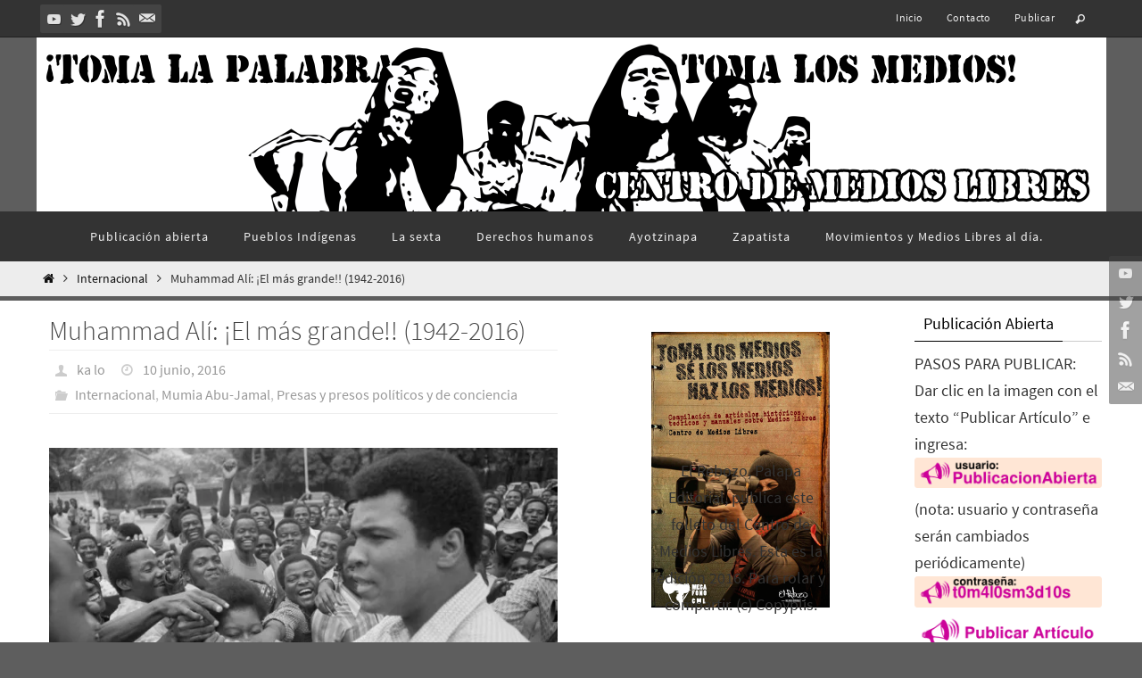

--- FILE ---
content_type: text/html; charset=UTF-8
request_url: https://www.centrodemedioslibres.org/2016/06/10/muhammad-ali-el-mas-grande-1942-2016/
body_size: 30064
content:
<!DOCTYPE html>
<html lang="es">
<head>
<meta name="viewport" content="width=device-width, user-scalable=no, initial-scale=1.0, minimum-scale=1.0, maximum-scale=1.0">
<meta http-equiv="Content-Type" content="text/html; charset=UTF-8" />
<link rel="profile" href="https://gmpg.org/xfn/11" />
<link rel="pingback" href="https://www.centrodemedioslibres.org/xmlrpc.php" />
<title>Muhammad Alí: ¡El más grande!! (1942-2016) &#8211; Centro de Medios Libres México</title>

	  <meta name='robots' content='max-image-preview:large' />
<link rel='dns-prefetch' href='//stats.wp.com' />
<link rel='dns-prefetch' href='//widgets.wp.com' />
<link rel='dns-prefetch' href='//s0.wp.com' />
<link rel='dns-prefetch' href='//0.gravatar.com' />
<link rel='dns-prefetch' href='//1.gravatar.com' />
<link rel='dns-prefetch' href='//2.gravatar.com' />
<link rel='preconnect' href='//c0.wp.com' />
<link rel='preconnect' href='//i0.wp.com' />
<link rel="alternate" type="application/rss+xml" title="Centro de Medios Libres México &raquo; Feed" href="https://www.centrodemedioslibres.org/feed/" />
<link rel="alternate" type="application/rss+xml" title="Centro de Medios Libres México &raquo; Feed de los comentarios" href="https://www.centrodemedioslibres.org/comments/feed/" />
<link rel="alternate" title="oEmbed (JSON)" type="application/json+oembed" href="https://www.centrodemedioslibres.org/wp-json/oembed/1.0/embed?url=https%3A%2F%2Fwww.centrodemedioslibres.org%2F2016%2F06%2F10%2Fmuhammad-ali-el-mas-grande-1942-2016%2F" />
<link rel="alternate" title="oEmbed (XML)" type="text/xml+oembed" href="https://www.centrodemedioslibres.org/wp-json/oembed/1.0/embed?url=https%3A%2F%2Fwww.centrodemedioslibres.org%2F2016%2F06%2F10%2Fmuhammad-ali-el-mas-grande-1942-2016%2F&#038;format=xml" />
<style id='wp-img-auto-sizes-contain-inline-css' type='text/css'>
img:is([sizes=auto i],[sizes^="auto," i]){contain-intrinsic-size:3000px 1500px}
/*# sourceURL=wp-img-auto-sizes-contain-inline-css */
</style>
<link rel='stylesheet' id='wpra-lightbox-css' href='https://www.centrodemedioslibres.org/wp-content/plugins/wp-rss-aggregator/core/css/jquery-colorbox.css?ver=1.4.33' type='text/css' media='all' />
<link rel='stylesheet' id='jetpack_related-posts-css' href='https://c0.wp.com/p/jetpack/15.3.1/modules/related-posts/related-posts.css' type='text/css' media='all' />
<style id='wp-emoji-styles-inline-css' type='text/css'>

	img.wp-smiley, img.emoji {
		display: inline !important;
		border: none !important;
		box-shadow: none !important;
		height: 1em !important;
		width: 1em !important;
		margin: 0 0.07em !important;
		vertical-align: -0.1em !important;
		background: none !important;
		padding: 0 !important;
	}
/*# sourceURL=wp-emoji-styles-inline-css */
</style>
<style id='wp-block-library-inline-css' type='text/css'>
:root{--wp-block-synced-color:#7a00df;--wp-block-synced-color--rgb:122,0,223;--wp-bound-block-color:var(--wp-block-synced-color);--wp-editor-canvas-background:#ddd;--wp-admin-theme-color:#007cba;--wp-admin-theme-color--rgb:0,124,186;--wp-admin-theme-color-darker-10:#006ba1;--wp-admin-theme-color-darker-10--rgb:0,107,160.5;--wp-admin-theme-color-darker-20:#005a87;--wp-admin-theme-color-darker-20--rgb:0,90,135;--wp-admin-border-width-focus:2px}@media (min-resolution:192dpi){:root{--wp-admin-border-width-focus:1.5px}}.wp-element-button{cursor:pointer}:root .has-very-light-gray-background-color{background-color:#eee}:root .has-very-dark-gray-background-color{background-color:#313131}:root .has-very-light-gray-color{color:#eee}:root .has-very-dark-gray-color{color:#313131}:root .has-vivid-green-cyan-to-vivid-cyan-blue-gradient-background{background:linear-gradient(135deg,#00d084,#0693e3)}:root .has-purple-crush-gradient-background{background:linear-gradient(135deg,#34e2e4,#4721fb 50%,#ab1dfe)}:root .has-hazy-dawn-gradient-background{background:linear-gradient(135deg,#faaca8,#dad0ec)}:root .has-subdued-olive-gradient-background{background:linear-gradient(135deg,#fafae1,#67a671)}:root .has-atomic-cream-gradient-background{background:linear-gradient(135deg,#fdd79a,#004a59)}:root .has-nightshade-gradient-background{background:linear-gradient(135deg,#330968,#31cdcf)}:root .has-midnight-gradient-background{background:linear-gradient(135deg,#020381,#2874fc)}:root{--wp--preset--font-size--normal:16px;--wp--preset--font-size--huge:42px}.has-regular-font-size{font-size:1em}.has-larger-font-size{font-size:2.625em}.has-normal-font-size{font-size:var(--wp--preset--font-size--normal)}.has-huge-font-size{font-size:var(--wp--preset--font-size--huge)}.has-text-align-center{text-align:center}.has-text-align-left{text-align:left}.has-text-align-right{text-align:right}.has-fit-text{white-space:nowrap!important}#end-resizable-editor-section{display:none}.aligncenter{clear:both}.items-justified-left{justify-content:flex-start}.items-justified-center{justify-content:center}.items-justified-right{justify-content:flex-end}.items-justified-space-between{justify-content:space-between}.screen-reader-text{border:0;clip-path:inset(50%);height:1px;margin:-1px;overflow:hidden;padding:0;position:absolute;width:1px;word-wrap:normal!important}.screen-reader-text:focus{background-color:#ddd;clip-path:none;color:#444;display:block;font-size:1em;height:auto;left:5px;line-height:normal;padding:15px 23px 14px;text-decoration:none;top:5px;width:auto;z-index:100000}html :where(.has-border-color){border-style:solid}html :where([style*=border-top-color]){border-top-style:solid}html :where([style*=border-right-color]){border-right-style:solid}html :where([style*=border-bottom-color]){border-bottom-style:solid}html :where([style*=border-left-color]){border-left-style:solid}html :where([style*=border-width]){border-style:solid}html :where([style*=border-top-width]){border-top-style:solid}html :where([style*=border-right-width]){border-right-style:solid}html :where([style*=border-bottom-width]){border-bottom-style:solid}html :where([style*=border-left-width]){border-left-style:solid}html :where(img[class*=wp-image-]){height:auto;max-width:100%}:where(figure){margin:0 0 1em}html :where(.is-position-sticky){--wp-admin--admin-bar--position-offset:var(--wp-admin--admin-bar--height,0px)}@media screen and (max-width:600px){html :where(.is-position-sticky){--wp-admin--admin-bar--position-offset:0px}}

/*# sourceURL=wp-block-library-inline-css */
</style><style id='global-styles-inline-css' type='text/css'>
:root{--wp--preset--aspect-ratio--square: 1;--wp--preset--aspect-ratio--4-3: 4/3;--wp--preset--aspect-ratio--3-4: 3/4;--wp--preset--aspect-ratio--3-2: 3/2;--wp--preset--aspect-ratio--2-3: 2/3;--wp--preset--aspect-ratio--16-9: 16/9;--wp--preset--aspect-ratio--9-16: 9/16;--wp--preset--color--black: #000000;--wp--preset--color--cyan-bluish-gray: #abb8c3;--wp--preset--color--white: #ffffff;--wp--preset--color--pale-pink: #f78da7;--wp--preset--color--vivid-red: #cf2e2e;--wp--preset--color--luminous-vivid-orange: #ff6900;--wp--preset--color--luminous-vivid-amber: #fcb900;--wp--preset--color--light-green-cyan: #7bdcb5;--wp--preset--color--vivid-green-cyan: #00d084;--wp--preset--color--pale-cyan-blue: #8ed1fc;--wp--preset--color--vivid-cyan-blue: #0693e3;--wp--preset--color--vivid-purple: #9b51e0;--wp--preset--gradient--vivid-cyan-blue-to-vivid-purple: linear-gradient(135deg,rgb(6,147,227) 0%,rgb(155,81,224) 100%);--wp--preset--gradient--light-green-cyan-to-vivid-green-cyan: linear-gradient(135deg,rgb(122,220,180) 0%,rgb(0,208,130) 100%);--wp--preset--gradient--luminous-vivid-amber-to-luminous-vivid-orange: linear-gradient(135deg,rgb(252,185,0) 0%,rgb(255,105,0) 100%);--wp--preset--gradient--luminous-vivid-orange-to-vivid-red: linear-gradient(135deg,rgb(255,105,0) 0%,rgb(207,46,46) 100%);--wp--preset--gradient--very-light-gray-to-cyan-bluish-gray: linear-gradient(135deg,rgb(238,238,238) 0%,rgb(169,184,195) 100%);--wp--preset--gradient--cool-to-warm-spectrum: linear-gradient(135deg,rgb(74,234,220) 0%,rgb(151,120,209) 20%,rgb(207,42,186) 40%,rgb(238,44,130) 60%,rgb(251,105,98) 80%,rgb(254,248,76) 100%);--wp--preset--gradient--blush-light-purple: linear-gradient(135deg,rgb(255,206,236) 0%,rgb(152,150,240) 100%);--wp--preset--gradient--blush-bordeaux: linear-gradient(135deg,rgb(254,205,165) 0%,rgb(254,45,45) 50%,rgb(107,0,62) 100%);--wp--preset--gradient--luminous-dusk: linear-gradient(135deg,rgb(255,203,112) 0%,rgb(199,81,192) 50%,rgb(65,88,208) 100%);--wp--preset--gradient--pale-ocean: linear-gradient(135deg,rgb(255,245,203) 0%,rgb(182,227,212) 50%,rgb(51,167,181) 100%);--wp--preset--gradient--electric-grass: linear-gradient(135deg,rgb(202,248,128) 0%,rgb(113,206,126) 100%);--wp--preset--gradient--midnight: linear-gradient(135deg,rgb(2,3,129) 0%,rgb(40,116,252) 100%);--wp--preset--font-size--small: 13px;--wp--preset--font-size--medium: 20px;--wp--preset--font-size--large: 36px;--wp--preset--font-size--x-large: 42px;--wp--preset--spacing--20: 0.44rem;--wp--preset--spacing--30: 0.67rem;--wp--preset--spacing--40: 1rem;--wp--preset--spacing--50: 1.5rem;--wp--preset--spacing--60: 2.25rem;--wp--preset--spacing--70: 3.38rem;--wp--preset--spacing--80: 5.06rem;--wp--preset--shadow--natural: 6px 6px 9px rgba(0, 0, 0, 0.2);--wp--preset--shadow--deep: 12px 12px 50px rgba(0, 0, 0, 0.4);--wp--preset--shadow--sharp: 6px 6px 0px rgba(0, 0, 0, 0.2);--wp--preset--shadow--outlined: 6px 6px 0px -3px rgb(255, 255, 255), 6px 6px rgb(0, 0, 0);--wp--preset--shadow--crisp: 6px 6px 0px rgb(0, 0, 0);}:where(.is-layout-flex){gap: 0.5em;}:where(.is-layout-grid){gap: 0.5em;}body .is-layout-flex{display: flex;}.is-layout-flex{flex-wrap: wrap;align-items: center;}.is-layout-flex > :is(*, div){margin: 0;}body .is-layout-grid{display: grid;}.is-layout-grid > :is(*, div){margin: 0;}:where(.wp-block-columns.is-layout-flex){gap: 2em;}:where(.wp-block-columns.is-layout-grid){gap: 2em;}:where(.wp-block-post-template.is-layout-flex){gap: 1.25em;}:where(.wp-block-post-template.is-layout-grid){gap: 1.25em;}.has-black-color{color: var(--wp--preset--color--black) !important;}.has-cyan-bluish-gray-color{color: var(--wp--preset--color--cyan-bluish-gray) !important;}.has-white-color{color: var(--wp--preset--color--white) !important;}.has-pale-pink-color{color: var(--wp--preset--color--pale-pink) !important;}.has-vivid-red-color{color: var(--wp--preset--color--vivid-red) !important;}.has-luminous-vivid-orange-color{color: var(--wp--preset--color--luminous-vivid-orange) !important;}.has-luminous-vivid-amber-color{color: var(--wp--preset--color--luminous-vivid-amber) !important;}.has-light-green-cyan-color{color: var(--wp--preset--color--light-green-cyan) !important;}.has-vivid-green-cyan-color{color: var(--wp--preset--color--vivid-green-cyan) !important;}.has-pale-cyan-blue-color{color: var(--wp--preset--color--pale-cyan-blue) !important;}.has-vivid-cyan-blue-color{color: var(--wp--preset--color--vivid-cyan-blue) !important;}.has-vivid-purple-color{color: var(--wp--preset--color--vivid-purple) !important;}.has-black-background-color{background-color: var(--wp--preset--color--black) !important;}.has-cyan-bluish-gray-background-color{background-color: var(--wp--preset--color--cyan-bluish-gray) !important;}.has-white-background-color{background-color: var(--wp--preset--color--white) !important;}.has-pale-pink-background-color{background-color: var(--wp--preset--color--pale-pink) !important;}.has-vivid-red-background-color{background-color: var(--wp--preset--color--vivid-red) !important;}.has-luminous-vivid-orange-background-color{background-color: var(--wp--preset--color--luminous-vivid-orange) !important;}.has-luminous-vivid-amber-background-color{background-color: var(--wp--preset--color--luminous-vivid-amber) !important;}.has-light-green-cyan-background-color{background-color: var(--wp--preset--color--light-green-cyan) !important;}.has-vivid-green-cyan-background-color{background-color: var(--wp--preset--color--vivid-green-cyan) !important;}.has-pale-cyan-blue-background-color{background-color: var(--wp--preset--color--pale-cyan-blue) !important;}.has-vivid-cyan-blue-background-color{background-color: var(--wp--preset--color--vivid-cyan-blue) !important;}.has-vivid-purple-background-color{background-color: var(--wp--preset--color--vivid-purple) !important;}.has-black-border-color{border-color: var(--wp--preset--color--black) !important;}.has-cyan-bluish-gray-border-color{border-color: var(--wp--preset--color--cyan-bluish-gray) !important;}.has-white-border-color{border-color: var(--wp--preset--color--white) !important;}.has-pale-pink-border-color{border-color: var(--wp--preset--color--pale-pink) !important;}.has-vivid-red-border-color{border-color: var(--wp--preset--color--vivid-red) !important;}.has-luminous-vivid-orange-border-color{border-color: var(--wp--preset--color--luminous-vivid-orange) !important;}.has-luminous-vivid-amber-border-color{border-color: var(--wp--preset--color--luminous-vivid-amber) !important;}.has-light-green-cyan-border-color{border-color: var(--wp--preset--color--light-green-cyan) !important;}.has-vivid-green-cyan-border-color{border-color: var(--wp--preset--color--vivid-green-cyan) !important;}.has-pale-cyan-blue-border-color{border-color: var(--wp--preset--color--pale-cyan-blue) !important;}.has-vivid-cyan-blue-border-color{border-color: var(--wp--preset--color--vivid-cyan-blue) !important;}.has-vivid-purple-border-color{border-color: var(--wp--preset--color--vivid-purple) !important;}.has-vivid-cyan-blue-to-vivid-purple-gradient-background{background: var(--wp--preset--gradient--vivid-cyan-blue-to-vivid-purple) !important;}.has-light-green-cyan-to-vivid-green-cyan-gradient-background{background: var(--wp--preset--gradient--light-green-cyan-to-vivid-green-cyan) !important;}.has-luminous-vivid-amber-to-luminous-vivid-orange-gradient-background{background: var(--wp--preset--gradient--luminous-vivid-amber-to-luminous-vivid-orange) !important;}.has-luminous-vivid-orange-to-vivid-red-gradient-background{background: var(--wp--preset--gradient--luminous-vivid-orange-to-vivid-red) !important;}.has-very-light-gray-to-cyan-bluish-gray-gradient-background{background: var(--wp--preset--gradient--very-light-gray-to-cyan-bluish-gray) !important;}.has-cool-to-warm-spectrum-gradient-background{background: var(--wp--preset--gradient--cool-to-warm-spectrum) !important;}.has-blush-light-purple-gradient-background{background: var(--wp--preset--gradient--blush-light-purple) !important;}.has-blush-bordeaux-gradient-background{background: var(--wp--preset--gradient--blush-bordeaux) !important;}.has-luminous-dusk-gradient-background{background: var(--wp--preset--gradient--luminous-dusk) !important;}.has-pale-ocean-gradient-background{background: var(--wp--preset--gradient--pale-ocean) !important;}.has-electric-grass-gradient-background{background: var(--wp--preset--gradient--electric-grass) !important;}.has-midnight-gradient-background{background: var(--wp--preset--gradient--midnight) !important;}.has-small-font-size{font-size: var(--wp--preset--font-size--small) !important;}.has-medium-font-size{font-size: var(--wp--preset--font-size--medium) !important;}.has-large-font-size{font-size: var(--wp--preset--font-size--large) !important;}.has-x-large-font-size{font-size: var(--wp--preset--font-size--x-large) !important;}
/*# sourceURL=global-styles-inline-css */
</style>

<style id='classic-theme-styles-inline-css' type='text/css'>
/*! This file is auto-generated */
.wp-block-button__link{color:#fff;background-color:#32373c;border-radius:9999px;box-shadow:none;text-decoration:none;padding:calc(.667em + 2px) calc(1.333em + 2px);font-size:1.125em}.wp-block-file__button{background:#32373c;color:#fff;text-decoration:none}
/*# sourceURL=/wp-includes/css/classic-themes.min.css */
</style>
<link rel='stylesheet' id='advpsStyleSheet-css' href='https://www.centrodemedioslibres.org/wp-content/plugins/advanced-post-slider/advps-style.css?ver=963e58558e371bb6aad8b837ad2a0ff1' type='text/css' media='all' />
<link rel='stylesheet' id='wp-lightbox-2.min.css-css' href='https://www.centrodemedioslibres.org/wp-content/plugins/wp-lightbox-2/styles/lightbox.min.css?ver=1.3.4' type='text/css' media='all' />
<link rel='stylesheet' id='nirvana-fonts-css' href='https://www.centrodemedioslibres.org/wp-content/themes/nirvana/fonts/fontfaces.css?ver=1.6.4' type='text/css' media='all' />
<link rel='stylesheet' id='nirvana-style-css' href='https://www.centrodemedioslibres.org/wp-content/themes/nirvana/style.css?ver=1.6.4' type='text/css' media='all' />
<style id='nirvana-style-inline-css' type='text/css'>
 #header-container { width: 1200px; } #header-container, #access >.menu, #forbottom, #colophon, #footer-widget-area, #topbar-inner, .ppbox, #pp-afterslider #container, #breadcrumbs-box { max-width: 1200px; } #container.one-column { } #container.two-columns-right #secondary { width: 440px; float:right; } #container.two-columns-right #content { width: 620px; float: left; } /* fallback */ #container.two-columns-right #content { width: calc(100% - 520px); float: left; } #container.two-columns-left #primary { width: 440px; float: left; } #container.two-columns-left #content { width: 620px; float: right; } /* fallback */ #container.two-columns-left #content { width: -moz-calc(100% - 520px); float: right; width: -webkit-calc(100% - 520px ); width: calc(100% - 520px); } #container.three-columns-right .sidey { width: 220px; float: left; } #container.three-columns-right #primary { margin-left: 80px; margin-right: 80px; } #container.three-columns-right #content { width: 540px; float: left; } /* fallback */ #container.three-columns-right #content { width: -moz-calc(100% - 600px); float: left; width: -webkit-calc(100% - 600px); width: calc(100% - 600px); } #container.three-columns-left .sidey { width: 220px; float: left; } #container.three-columns-left #secondary{ margin-left: 80px; margin-right: 80px; } #container.three-columns-left #content { width: 540px; float: right;} /* fallback */ #container.three-columns-left #content { width: -moz-calc(100% - 600px); float: right; width: -webkit-calc(100% - 600px); width: calc(100% - 600px); } #container.three-columns-sided .sidey { width: 220px; float: left; } #container.three-columns-sided #secondary{ float:right; } #container.three-columns-sided #content { width: 540px; float: right; /* fallback */ width: -moz-calc(100% - 600px); float: right; width: -webkit-calc(100% - 600px); float: right; width: calc(100% - 600px); float: right; margin: 0 300px 0 -1140px; } body { font-family: "Source Sans Pro"; } #content h1.entry-title a, #content h2.entry-title a, #content h1.entry-title, #content h2.entry-title { font-family: inherit; } .widget-title, .widget-title a { line-height: normal; font-family: inherit; } .widget-container, .widget-container a { font-family: inherit; } .entry-content h1, .entry-content h2, .entry-content h3, .entry-content h4, .entry-content h5, .entry-content h6, .nivo-caption h2, #front-text1 h1, #front-text2 h1, h3.column-header-image, #comments #reply-title { font-family: Futura, "Century Gothic", AppleGothic, sans-serif; } #site-title span a { font-family: inherit; } #access ul li a, #access ul li a span { font-family: inherit; } /* general */ body { color: #333333; background-color: #F7F7F7 } a { color: #111; } a:hover, .entry-meta span a:hover, .comments-link a:hover, body.coldisplay2 #front-columns a:active { color: #666; } a:active { background-color: #666; color: #FFFFFF; } .entry-meta a:hover, .widget-container a:hover, .footer2 a:hover { border-bottom-color: #CCCCCC; } .sticky h2.entry-title a { background-color: #111; color: #FFFFFF; } #header { ; } #site-title span a { color: #111; } #site-description { color: #444444; } .socials a:hover .socials-hover { background-color: #666666; } .socials .socials-hover { background-color: #444444; } /* Main menu top level */ #access a, #nav-toggle span { color: #EEEEEE; } #access, #nav-toggle, #access ul li { background-color: #333333; } #access > .menu > ul > li > a > span { } #access ul li:hover { background-color: #555555; color: #EEEEEE; } #access ul > li.current_page_item , #access ul > li.current-menu-item, #access ul > li.current_page_ancestor , #access ul > li.current-menu-ancestor { background-color: #404040; } /* Main menu Submenus */ #access ul ul li, #access ul ul { background-color: #555555; } #access ul ul li a { color: #EEEEEE; } #access ul ul li:hover { background-color: #636363; } #breadcrumbs { background-color: #ededed; } #access ul ul li.current_page_item, #access ul ul li.current-menu-item, #access ul ul li.current_page_ancestor, #access ul ul li.current-menu-ancestor { background-color: #636363; } /* top menu */ #topbar { background-color: #333333; border-bottom-color: #1f1f1f; } .menu-header-search .searchform { background: #F7F7F7; } .topmenu ul li a, .search-icon:before { color: #EEEEEE; } .topmenu ul li a:hover { background-color: #232323; } .search-icon:hover:before { color: #111; } /* main */ #main { background-color: #FFFFFF; } #author-info, .page-title, #entry-author-info { border-color: #CCCCCC; } .page-title-text { border-color: #666; } .page-title span { border-color: #111; } #entry-author-info #author-avatar, #author-info #author-avatar { border-color: #EEEEEE; } .avatar-container:before { background-color: #666; } .sidey .widget-container { color: #333333; ; } .sidey .widget-title { color: #000; ; border-color: #CCCCCC; } .sidey .widget-container a { ; } .sidey .widget-container a:hover { ; } .widget-title span { border-color: #000; } .entry-content h1, .entry-content h2, .entry-content h3, .entry-content h4, .entry-content h5, .entry-content h6 { color: #444444; } .entry-title, .entry-title a{ color: #444444; } .entry-title a:hover { color: #000000; } #content span.entry-format { color: #CCCCCC; } /* footer */ #footer { color: #AAAAAA; ; } #footer2 { color: #AAAAAA; background-color: #EEE; } #sfooter-full { background-color: #e9e9e9; } .footermenu ul li { border-color: #fdfdfd; } .footermenu ul li:hover { border-color: #ffffff; } #colophon a { ; } #colophon a:hover { ; } #footer2 a, .footermenu ul li:after { ; } #footer2 a:hover { ; } #footer .widget-container { color: #333333; ; } #footer .widget-title { color: #000; ; border-color:#CCCCCC; } /* buttons */ a.continue-reading-link { color: #111; border-color: #111; } a.continue-reading-link:hover { background-color: #111; color: #F7F7F7; } #cryout_ajax_more_trigger { border: 1px solid #CCCCCC; } #cryout_ajax_more_trigger:hover { background-color: #F7F7F7; } a.continue-reading-link i.crycon-right-dir { color: #111 } a.continue-reading-link:hover i.crycon-right-dir { color: #F7F7F7 } .page-link a, .page-link > span > em { border-color: #CCCCCC } .columnmore a { background: #666; color:#F7F7F7 } .columnmore a:hover { background: #111; } .file, .button, input[type="submit"], input[type="reset"], #respond .form-submit input#submit { background-color: #FFFFFF; border-color: #CCCCCC; } .button:hover, #respond .form-submit input#submit:hover { background-color: #F7F7F7; } .entry-content tr th, .entry-content thead th { color: #444444; } .entry-content tr th { background-color: #111; color:#FFFFFF; } .entry-content tr.even { background-color: #F7F7F7; } hr { border-color: #EEEEEE; } input[type="text"], input[type="password"], input[type="email"], input[type="color"], input[type="date"], input[type="datetime"], input[type="datetime-local"], input[type="month"], input[type="number"], input[type="range"], input[type="search"], input[type="tel"], input[type="time"], input[type="url"], input[type="week"], textarea, select { border-color: #CCCCCC #EEEEEE #EEEEEE #CCCCCC; color: #333333; } input[type="submit"], input[type="reset"] { color: #333333; } input[type="text"]:hover, input[type="password"]:hover, input[type="email"]:hover, input[type="color"]:hover, input[type="date"]:hover, input[type="datetime"]:hover, input[type="datetime-local"]:hover, input[type="month"]:hover, input[type="number"]:hover, input[type="range"]:hover, input[type="search"]:hover, input[type="tel"]:hover, input[type="time"]:hover, input[type="url"]:hover, input[type="week"]:hover, textarea:hover { background-color: rgba(247,247,247,0.4); } .entry-content pre { background-color: #F7F7F7; border-color: rgba(17,17,17,0.1); } abbr, acronym { border-color: #333333; } .comment-meta a { color: #999999; } #respond .form-allowed-tags { color: #999999; } .comment .reply a { border-color: #EEEEEE; } .comment .reply a:hover { color: #111; } .entry-meta { border-color: #EEEEEE; } .entry-meta .crycon-metas:before { color: #CCC; } .entry-meta span a, .comments-link a { color: #999; } .entry-meta span a:hover, .comments-link a:hover { ; } .entry-meta span, .entry-utility span, .footer-tags { color: #c1c1c1; } .nav-next a, .nav-previous a{ background-color:#f8f8f8; } .nav-next a:hover, .nav-previous a:hover { background-color: #111; color:#FFFFFF; } .pagination { border-color: #ededed; } .pagination a:hover { background-color: #666; color: #FFFFFF; } h3#comments-title { border-color: #CCCCCC; } h3#comments-title span { background-color: #111; color: #FFFFFF; } .comment-details { border-color: #EEEEEE; } .searchform input[type="text"] { color: #999999; } .searchform:after { background-color: #111; } .searchform:hover:after { background-color: #666; } .searchsubmit[type="submit"]{ color: #F7F7F7; } li.menu-main-search .searchform .s { background-color: #F7F7F7; } li.menu-main-search .searchsubmit[type="submit"] { color: #999999; } .caption-accented .wp-caption { background-color:rgba(17,17,17,0.8); color:#FFFFFF; } .nirvana-image-one .entry-content img[class*='align'], .nirvana-image-one .entry-summary img[class*='align'], .nirvana-image-two .entry-content img[class*='align'], .nirvana-image-two .entry-summary img[class*='align'] .nirvana-image-one .entry-content [class*='wp-block'][class*='align'] img, .nirvana-image-one .entry-summary [class*='wp-block'][class*='align'] img, .nirvana-image-two .entry-content [class*='wp-block'][class*='align'] img, .nirvana-image-two .entry-summary [class*='wp-block'][class*='align'] img { border-color: #111; } html { font-size: 17px; line-height: 1.7; } .entry-content, .entry-summary, .ppbox { text-align:inherit ; } .entry-content, .entry-summary, .widget-container, .ppbox, .navigation { } #site-title a, #site-description, #access a span, .topmenu ul li a, .footermenu ul li a, .entry-meta span a, .entry-utility span a, #content h3.entry-format, span.edit-link, h3#comments-title, h3#reply-title, .comment-author cite, .comment .reply a, .widget-title, #site-info a, .nivo-caption h2, a.continue-reading-link, .column-image h3, #front-columns h3.column-header-noimage, .tinynav, .entry-title, #breadcrumbs, .page-link { text-transform: none; } #content h1.entry-title, #content h2.entry-title, .woocommerce-page h1.page-title { font-size: 30px; } .widget-title, .widget-title a { font-size: 18px; } .widget-container, .widget-container a { font-size: 18px; } #content h1, #pp-afterslider h1 { font-size: 32px; } #content h2, #pp-afterslider h2 { font-size: 28px; } #content h3, #pp-afterslider h3 { font-size: 24px; } #content h4, #pp-afterslider h4 { font-size: 20px; } #content h5, #pp-afterslider h5 { font-size: 16px; } #content h6, #pp-afterslider h6 { font-size: 12px; } #site-title span a { font-size: 34px; } #access ul li a { font-size: 14px; } #access ul ul ul a { font-size: 13px; } .nocomments, .nocomments2 { display: none; } article footer.entry-meta { display: none; } .entry-content p, .entry-content ul, .entry-content ol, .entry-content dd, .entry-content pre, .entry-content hr, .commentlist p, .entry-summary p { margin-bottom: 1.0em; } #header-container > div { margin: 18px 0 0 0px; } #toTop:hover .crycon-back2top:before { color: #666; } #main { margin-top: 5px; } #forbottom { padding-left: 0px; padding-right: 0px; } #header-widget-area { width: 33%; } #branding { height:250px; } @media (max-width: 1920px) { #branding, #bg_image { display: block; height: auto; max-width: 100%; min-height: inherit !important; } } 
/* Nirvana Custom CSS */
/*# sourceURL=nirvana-style-inline-css */
</style>
<link rel='stylesheet' id='nirvana-mobile-css' href='https://www.centrodemedioslibres.org/wp-content/themes/nirvana/styles/style-mobile.css?ver=1.6.4' type='text/css' media='all' />
<link rel='stylesheet' id='jetpack_likes-css' href='https://c0.wp.com/p/jetpack/15.3.1/modules/likes/style.css' type='text/css' media='all' />
<link rel='stylesheet' id='wp-pagenavi-css' href='https://www.centrodemedioslibres.org/wp-content/plugins/wp-pagenavi/pagenavi-css.css?ver=2.70' type='text/css' media='all' />
<link rel='stylesheet' id='sharedaddy-css' href='https://c0.wp.com/p/jetpack/15.3.1/modules/sharedaddy/sharing.css' type='text/css' media='all' />
<link rel='stylesheet' id='social-logos-css' href='https://c0.wp.com/p/jetpack/15.3.1/_inc/social-logos/social-logos.min.css' type='text/css' media='all' />
<script type="text/javascript" id="jetpack_related-posts-js-extra">
/* <![CDATA[ */
var related_posts_js_options = {"post_heading":"h4"};
//# sourceURL=jetpack_related-posts-js-extra
/* ]]> */
</script>
<script type="text/javascript" src="https://c0.wp.com/p/jetpack/15.3.1/_inc/build/related-posts/related-posts.min.js" id="jetpack_related-posts-js"></script>
<script type="text/javascript" async src="https://www.centrodemedioslibres.org/wp-content/plugins/burst-statistics/assets/js/timeme/timeme.min.js?ver=1765343970" id="burst-timeme-js"></script>
<script type="text/javascript" id="burst-js-extra">
/* <![CDATA[ */
var burst = {"tracking":{"isInitialHit":true,"lastUpdateTimestamp":0,"beacon_url":"https://www.centrodemedioslibres.org/wp-content/plugins/burst-statistics/endpoint.php","ajaxUrl":"https://www.centrodemedioslibres.org/wp-admin/admin-ajax.php"},"options":{"cookieless":0,"pageUrl":"https://www.centrodemedioslibres.org/2016/06/10/muhammad-ali-el-mas-grande-1942-2016/","beacon_enabled":1,"do_not_track":0,"enable_turbo_mode":0,"track_url_change":0,"cookie_retention_days":30,"debug":0},"goals":{"completed":[],"scriptUrl":"https://www.centrodemedioslibres.org/wp-content/plugins/burst-statistics/assets/js/build/burst-goals.js?v=1765343970","active":[]},"cache":{"uid":null,"fingerprint":null,"isUserAgent":null,"isDoNotTrack":null,"useCookies":null}};
//# sourceURL=burst-js-extra
/* ]]> */
</script>
<script type="text/javascript" async src="https://www.centrodemedioslibres.org/wp-content/plugins/burst-statistics/assets/js/build/burst.min.js?ver=1765343970" id="burst-js"></script>
<script type="text/javascript" src="https://c0.wp.com/c/6.9/wp-includes/js/jquery/jquery.min.js" id="jquery-core-js"></script>
<script type="text/javascript" src="https://c0.wp.com/c/6.9/wp-includes/js/jquery/jquery-migrate.min.js" id="jquery-migrate-js"></script>
<script type="text/javascript" src="https://www.centrodemedioslibres.org/wp-content/plugins/advanced-post-slider/js/advps.frnt.script.js?ver=963e58558e371bb6aad8b837ad2a0ff1" id="advps_front_script-js"></script>
<script type="text/javascript" src="https://www.centrodemedioslibres.org/wp-content/plugins/advanced-post-slider/bxslider/jquery.bxslider.min.js?ver=963e58558e371bb6aad8b837ad2a0ff1" id="advps_jbx-js"></script>
<link rel="https://api.w.org/" href="https://www.centrodemedioslibres.org/wp-json/" /><link rel="alternate" title="JSON" type="application/json" href="https://www.centrodemedioslibres.org/wp-json/wp/v2/posts/35537" /><link rel="EditURI" type="application/rsd+xml" title="RSD" href="https://www.centrodemedioslibres.org/xmlrpc.php?rsd" />
<link rel="canonical" href="https://www.centrodemedioslibres.org/2016/06/10/muhammad-ali-el-mas-grande-1942-2016/" />
	<style>img#wpstats{display:none}</style>
		<style type="text/css" id="custom-background-css">
body.custom-background { background-color: #5e5e5e; }
</style>
	<link rel="amphtml" href="https://www.centrodemedioslibres.org/2016/06/10/muhammad-ali-el-mas-grande-1942-2016/amp/"><link rel="icon" href="https://i0.wp.com/www.centrodemedioslibres.org/wp-content/uploads/2014/11/cml-icon.png?fit=31%2C28&#038;ssl=1" sizes="32x32" />
<link rel="icon" href="https://i0.wp.com/www.centrodemedioslibres.org/wp-content/uploads/2014/11/cml-icon.png?fit=31%2C28&#038;ssl=1" sizes="192x192" />
<link rel="apple-touch-icon" href="https://i0.wp.com/www.centrodemedioslibres.org/wp-content/uploads/2014/11/cml-icon.png?fit=31%2C28&#038;ssl=1" />
<meta name="msapplication-TileImage" content="https://i0.wp.com/www.centrodemedioslibres.org/wp-content/uploads/2014/11/cml-icon.png?fit=31%2C28&#038;ssl=1" />
<!--[if lt IE 9]>
<script>
document.createElement('header');
document.createElement('nav');
document.createElement('section');
document.createElement('article');
document.createElement('aside');
document.createElement('footer');
</script>
<![endif]-->
<!-- ## NXS/OG ## --><!-- ## NXSOGTAGS ## --><!-- ## NXS/OG ## -->
<link rel='stylesheet' id='jetpack-swiper-library-css' href='https://c0.wp.com/p/jetpack/15.3.1/_inc/blocks/swiper.css' type='text/css' media='all' />
<link rel='stylesheet' id='jetpack-carousel-css' href='https://c0.wp.com/p/jetpack/15.3.1/modules/carousel/jetpack-carousel.css' type='text/css' media='all' />
<link rel='stylesheet' id='jetpack-top-posts-widget-css' href='https://c0.wp.com/p/jetpack/15.3.1/modules/widgets/top-posts/style.css' type='text/css' media='all' />
</head>
<body data-rsssl=1 class="wp-singular post-template-default single single-post postid-35537 single-format-standard custom-background wp-theme-nirvana nirvana-image-none caption-simple nirvana-comment-placeholders nirvana-menu-center" data-burst_id="35537" data-burst_type="post">

		<a class="skip-link screen-reader-text" href="#main" title="Ir al contenido"> Ir al contenido </a>
	
<div id="wrapper" class="hfeed">
<div id="topbar" ><div id="topbar-inner"> <div class="socials" id="sheader">
			<a  target="_blank"  href="https://www.youtube.com/channel/UCoyEl0w0Wm0Cfiz8ycRRd4Q"
			class="socialicons social-YouTube" title="YouTube">
				<img alt="YouTube" src="https://www.centrodemedioslibres.org/wp-content/themes/nirvana/images/socials/YouTube.png" />
			</a>
			<a  target="_blank"  href="http://twitter.com/cmldf"
			class="socialicons social-Twitter" title="Twitter">
				<img alt="Twitter" src="https://www.centrodemedioslibres.org/wp-content/themes/nirvana/images/socials/Twitter.png" />
			</a>
			<a  target="_blank"  href="https://www.facebook.com/centrodemedioslibres"
			class="socialicons social-Facebook" title="Facebook">
				<img alt="Facebook" src="https://www.centrodemedioslibres.org/wp-content/themes/nirvana/images/socials/Facebook.png" />
			</a>
			<a  target="_blank"  href="https://centrodemedioslibres.org/feed"
			class="socialicons social-RSS" title="RSS">
				<img alt="RSS" src="https://www.centrodemedioslibres.org/wp-content/themes/nirvana/images/socials/RSS.png" />
			</a>
			<a  target="_blank"  href="mailto:info@centrodemedioslibres.org"
			class="socialicons social-Mail" title="Mail">
				<img alt="Mail" src="https://www.centrodemedioslibres.org/wp-content/themes/nirvana/images/socials/Mail.png" />
			</a></div><nav class="topmenu"><ul id="menu-cabezera" class="menu"><li id="menu-item-14754" class="menu-item menu-item-type-custom menu-item-object-custom menu-item-home menu-item-14754"><a href="https://www.centrodemedioslibres.org/">Inicio</a></li>
<li id="menu-item-14756" class="menu-item menu-item-type-post_type menu-item-object-page menu-item-14756"><a href="https://www.centrodemedioslibres.org/contacto/">Contacto</a></li>
<li id="menu-item-14759" class="menu-item menu-item-type-custom menu-item-object-custom menu-item-14759"><a href="https://www.centrodemedioslibres.org/wp-admin/post-new.php">Publicar</a></li>
<li class='menu-header-search'>
							<i class='search-icon'></i> 
<form role="search" method="get" class="searchform" action="https://www.centrodemedioslibres.org/">
	<label>
		<span class="screen-reader-text">Buscar:</span>
		<input type="search" class="s" placeholder="Buscar" value="" name="s" />
	</label>
	<button type="submit" class="searchsubmit"><span class="screen-reader-text">Buscar</span><i class="crycon-search"></i></button>
</form>
</li></ul></nav> </div></div>
<div class="socials" id="srights">
			<a  target="_blank"  href="https://www.youtube.com/channel/UCoyEl0w0Wm0Cfiz8ycRRd4Q"
			class="socialicons social-YouTube" title="YouTube">
				<img alt="YouTube" src="https://www.centrodemedioslibres.org/wp-content/themes/nirvana/images/socials/YouTube.png" />
			</a>
			<a  target="_blank"  href="http://twitter.com/cmldf"
			class="socialicons social-Twitter" title="Twitter">
				<img alt="Twitter" src="https://www.centrodemedioslibres.org/wp-content/themes/nirvana/images/socials/Twitter.png" />
			</a>
			<a  target="_blank"  href="https://www.facebook.com/centrodemedioslibres"
			class="socialicons social-Facebook" title="Facebook">
				<img alt="Facebook" src="https://www.centrodemedioslibres.org/wp-content/themes/nirvana/images/socials/Facebook.png" />
			</a>
			<a  target="_blank"  href="https://centrodemedioslibres.org/feed"
			class="socialicons social-RSS" title="RSS">
				<img alt="RSS" src="https://www.centrodemedioslibres.org/wp-content/themes/nirvana/images/socials/RSS.png" />
			</a>
			<a  target="_blank"  href="mailto:info@centrodemedioslibres.org"
			class="socialicons social-Mail" title="Mail">
				<img alt="Mail" src="https://www.centrodemedioslibres.org/wp-content/themes/nirvana/images/socials/Mail.png" />
			</a></div>
<div id="header-full">
	<header id="header">
		<div id="masthead">
					<div id="branding" role="banner" >
				<img id="bg_image" alt="Centro de Medios Libres México" title="Centro de Medios Libres México" src="https://www.centrodemedioslibres.org/wp-content/uploads/2018/03/Logo-CML-2018.png"  /><div id="header-container"><a href="https://www.centrodemedioslibres.org/" id="linky"></a></div>								<div style="clear:both;"></div>
			</div><!-- #branding -->
			<button id="nav-toggle"><span>&nbsp;</span></button>
			<nav id="access" class="jssafe" role="navigation">
					<div class="skip-link screen-reader-text"><a href="#content" title="Ir al contenido">Ir al contenido</a></div>
	<div class="menu"><ul id="prime_nav" class="menu"><li id="menu-item-9005" class="menu-item menu-item-type-taxonomy menu-item-object-category menu-item-9005"><a href="https://www.centrodemedioslibres.org/category/publicacion-abierta/"><span>Publicación abierta</span></a></li>
<li id="menu-item-9007" class="menu-item menu-item-type-taxonomy menu-item-object-category menu-item-9007"><a href="https://www.centrodemedioslibres.org/category/pueblos-indigenas/"><span>Pueblos Indí­genas</span></a></li>
<li id="menu-item-9011" class="menu-item menu-item-type-taxonomy menu-item-object-category menu-item-9011"><a href="https://www.centrodemedioslibres.org/category/la-sexta/"><span>La sexta</span></a></li>
<li id="menu-item-9012" class="menu-item menu-item-type-taxonomy menu-item-object-category menu-item-9012"><a href="https://www.centrodemedioslibres.org/category/derechos-humanos/"><span>Derechos humanos</span></a></li>
<li id="menu-item-9015" class="menu-item menu-item-type-taxonomy menu-item-object-category menu-item-9015"><a href="https://www.centrodemedioslibres.org/category/ayotzinapa/"><span>Ayotzinapa</span></a></li>
<li id="menu-item-9016" class="menu-item menu-item-type-taxonomy menu-item-object-category menu-item-9016"><a href="https://www.centrodemedioslibres.org/category/zapatista/"><span>Zapatista</span></a></li>
<li id="menu-item-13307" class="menu-item menu-item-type-post_type menu-item-object-page menu-item-13307"><a href="https://www.centrodemedioslibres.org/movimientos-y-medios-libres-al-dia/"><span>Movimientos y Medios Libres al día.</span></a></li>
</ul></div>			</nav><!-- #access -->


		</div><!-- #masthead -->
	</header><!-- #header -->
</div><!-- #header-full -->

<div style="clear:both;height:0;"> </div>
<div id="breadcrumbs"><div id="breadcrumbs-box"><a href="https://www.centrodemedioslibres.org"><i class="crycon-homebread"></i><span class="screen-reader-text">Inicio</span></a><i class="crycon-angle-right"></i> <a href="https://www.centrodemedioslibres.org/category/internacional/">Internacional</a> <i class="crycon-angle-right"></i> <span class="current">Muhammad Alí: ¡El más grande!! (1942-2016)</span></div></div><div id="main">
		<div id="toTop"><i class="crycon-back2top"></i> </div>	<div  id="forbottom" >
		
		<div style="clear:both;"> </div>

		<section id="container" class="three-columns-right">
			<div id="content" role="main">
			

				<div id="post-35537" class="post-35537 post type-post status-publish format-standard hentry category-internacional category-mumia-abu-jamal category-presas-y-presos-politicos-y-de-conciencia tag-muhammad-ali tag-mumia-abu-jamal">
					<h1 class="entry-title">Muhammad Alí: ¡El más grande!! (1942-2016)</h1>
										<div class="entry-meta">
						<span class="author vcard" ><i class="crycon-author crycon-metas" title="Autor"></i>
				<a class="url fn n" rel="author" href="https://www.centrodemedioslibres.org/author/kalo/" title="Ver todas las entradas de ka lo">ka lo</a></span><span>
						<i class="crycon-time crycon-metas" title="Fecha"></i>
						<time class="onDate date published" datetime="2016-06-10T07:38:56-05:00">
							<a href="https://www.centrodemedioslibres.org/2016/06/10/muhammad-ali-el-mas-grande-1942-2016/" rel="bookmark">10 junio, 2016</a>
						</time>
					</span><time class="updated"  datetime="2016-06-10T07:38:56-05:00">10 junio, 2016</time><span class="bl_categ"><i class="crycon-folder-open crycon-metas" title="Categorías"></i><a href="https://www.centrodemedioslibres.org/category/internacional/" rel="tag">Internacional</a>, <a href="https://www.centrodemedioslibres.org/category/mumia-abu-jamal/" rel="tag">Mumia Abu-Jamal</a>, <a href="https://www.centrodemedioslibres.org/category/presas-y-presos-politicos-y-de-conciencia/" rel="tag">Presas y presos polí­ticos y de conciencia</a></span> 					</div><!-- .entry-meta -->

					<div class="entry-content">
						<p><img data-recalc-dims="1" fetchpriority="high" decoding="async" data-attachment-id="35538" data-permalink="https://www.centrodemedioslibres.org/2016/06/10/muhammad-ali-el-mas-grande-1942-2016/ali-en-zaire/" data-orig-file="https://i0.wp.com/www.centrodemedioslibres.org/wp-content/uploads/2016/06/Al%C3%AD-en-Zaire.jpg?fit=770%2C433&amp;ssl=1" data-orig-size="770,433" data-comments-opened="1" data-image-meta="{&quot;aperture&quot;:&quot;0&quot;,&quot;credit&quot;:&quot;&quot;,&quot;camera&quot;:&quot;&quot;,&quot;caption&quot;:&quot;&quot;,&quot;created_timestamp&quot;:&quot;0&quot;,&quot;copyright&quot;:&quot;&quot;,&quot;focal_length&quot;:&quot;0&quot;,&quot;iso&quot;:&quot;0&quot;,&quot;shutter_speed&quot;:&quot;0&quot;,&quot;title&quot;:&quot;&quot;,&quot;orientation&quot;:&quot;0&quot;}" data-image-title="Alí-en-Zaire" data-image-description="" data-image-caption="" data-medium-file="https://i0.wp.com/www.centrodemedioslibres.org/wp-content/uploads/2016/06/Al%C3%AD-en-Zaire.jpg?fit=620%2C349&amp;ssl=1" data-large-file="https://i0.wp.com/www.centrodemedioslibres.org/wp-content/uploads/2016/06/Al%C3%AD-en-Zaire.jpg?fit=760%2C427&amp;ssl=1" class="aligncenter size-medium wp-image-35538" src="https://i0.wp.com/www.centrodemedioslibres.org/wp-content/uploads/2016/06/Al%C3%AD-en-Zaire.jpg?resize=620%2C349&#038;ssl=1" alt="Alí-en-Zaire" width="620" height="349" srcset="https://i0.wp.com/www.centrodemedioslibres.org/wp-content/uploads/2016/06/Al%C3%AD-en-Zaire.jpg?resize=620%2C349&amp;ssl=1 620w, https://i0.wp.com/www.centrodemedioslibres.org/wp-content/uploads/2016/06/Al%C3%AD-en-Zaire.jpg?resize=300%2C169&amp;ssl=1 300w, https://i0.wp.com/www.centrodemedioslibres.org/wp-content/uploads/2016/06/Al%C3%AD-en-Zaire.jpg?resize=768%2C432&amp;ssl=1 768w, https://i0.wp.com/www.centrodemedioslibres.org/wp-content/uploads/2016/06/Al%C3%AD-en-Zaire.jpg?resize=250%2C141&amp;ssl=1 250w, https://i0.wp.com/www.centrodemedioslibres.org/wp-content/uploads/2016/06/Al%C3%AD-en-Zaire.jpg?resize=150%2C84&amp;ssl=1 150w, https://i0.wp.com/www.centrodemedioslibres.org/wp-content/uploads/2016/06/Al%C3%AD-en-Zaire.jpg?w=770&amp;ssl=1 770w" sizes="(max-width: 620px) 100vw, 620px" /></p>
<p><strong>Por Mumia Abu-Jamal</strong></p>
<p>En enero de 1942, un bebé, Cassius Marcellus Clay, Jr. nació en una familia negra de la clase trabajadora en Louisville, Kentucky.</p>
<p>En aquel entonces, el estado de Kentucky era reconocido por su distintivo pasto azul, sus caballos de campeonato y su whisky. Nadie sabía que el bebé de piel morena de la familia Clay se volvería uno de los hombres más famosos y venerados del mundo.</p>
<p>En 1960, con 80.7 kilos, Clay ganó una medalla de oro olímpico como un talentoso amateur de peso pesado ligero. Para muchas personas, esto sería más que suficiente para tener un lugar en la historia.</p>
<p>Pero sólo cuatro años después, él asombró al mundo al derrotar al temido Sonny Liston, cuando pocos esperaban que lo venciera, para volverse el campeón mundial de los pesos pesados. Poco tiempo después, anunció su conversión a la Nación del Islam y su aceptación de un nuevo nombre sagrado: Muhammad Ali. El mundo llegaría a conocer y recordarlo por este nombre, y él saldría como la personalidad más grande y audaz en el mundo del deporte.</p>
<p>Hoy en día olvidamos como su nombre, su fe y su terca negativa a pelear para el Imperio Americano en Vietnam lo marcó como uno de los hombres más odiados del país. Hemos olvidado como sus combates resultaron en amenazas de muerte contra el campeón de boxeo. <a href="https://www.youtube.com/watch?v=HeFMyrWlZ68">https://www.youtube.com/watch?v=HeFMyrWlZ68</a></p>
<p>Cuando la Asociación Mundial de Box (AMB) le despojó de su título en 1967, muchos pensaron que esto sería el fin de su carrera. Por rechazar la conscripción militar, Alí enfrentó cinco años en prisión, pero él apeló la condena y levantó una demanda para establecer su estatus como objetor de conciencia. El caso llegó a la Suprema Corte –y él ganó. Mientras tanto, sin embargo, casi cuatro años habían transcurrido, y estos eran los años cruciales para un boxeador</p>
<p>En 1974, Alí recuperó su título y lo ganó de nuevo en 1978 antes de retirarse unos años después. Él deslumbró a sus adversarios, y también a sus aficionados, con la sorprendente velocidad de sus manos y su elegante juego de pies, el cual se conoció como el “Ali Shuffle”. <a href="https://www.youtube.com/watch?v=1VDOGNE1oxo">https://www.youtube.com/watch?v=1VDOGNE1oxo</a></p>
<p>Era un hermoso combatiente, no solamente por ser un hombre guapo, sino porque para alguien de su impresionante tamaño, él bailaba por el ring y desarrolló un estilo de combate que lo distinguió en toda su destacada carrera. (Su lema: “Flota como una mariposa, pica como una abeja”).</p>
<p>En 1975, dijo con osadía (y presciencia):<br />
“Yo soy América. Solo que soy la parte que ustedes no quieren reconocer. Pero acostúmbrense a mí. Negro, engreído; con mi nombre, no el suyo; mi religión, no la suya: mis propósitos, sólo los míos ––¡acostúmbrense!”</p>
<p>¿Y adivinen qué? El mundo se acostumbró a él. Muhammad Alí vivió 74 primaveras y se volvió una adorada leyenda viviente.</p>
<p>Desde la nación encarcelada soy Mumia Abu-Jamal</p>
<h4>&#8212;-©&#8217;16maj</h4>
<h4>4 de junio de 2016</h4>
<h4>Audio grabado por Noelle Hanrahan: <a href="http://www.prisonradio.org">www.prisonradio.org</a></h4>
<h4>Texto circulado por Fatirah <a href="mailto:Litestar01@aol.com">Litestar01@aol.com</a></h4>
<h4>Traducción Amig@s de Mumia, México</h4>
<h4><a href="https://amigosdemumiamx.wordpress.com">https://amigosdemumiamx.wordpress.com</a></h4>
<p>FOTO: Muhammad Alí en Zaire</p>
<p>Ver: Actualización sobre la salud de Mumia <a href="https://amigosdemumiamx.wordpress.com/2016/06/02/un-rayito-de-esperanza-en-el-caso-de-mumia/">https://amigosdemumiamx.wordpress.com/2016/06/02/un-rayito-de-esperanza-en-el-caso-de-mumia/</a></p>
<div class="sharedaddy sd-sharing-enabled"><div class="robots-nocontent sd-block sd-social sd-social-icon-text sd-sharing"><h3 class="sd-title">Comparte esto:</h3><div class="sd-content"><ul><li><a href="#" class="sharing-anchor sd-button share-more"><span>Compartir</span></a></li><li class="share-end"></li></ul><div class="sharing-hidden"><div class="inner" style="display: none;"><ul><li class="share-facebook"><a rel="nofollow noopener noreferrer"
				data-shared="sharing-facebook-35537"
				class="share-facebook sd-button share-icon"
				href="https://www.centrodemedioslibres.org/2016/06/10/muhammad-ali-el-mas-grande-1942-2016/?share=facebook"
				target="_blank"
				aria-labelledby="sharing-facebook-35537"
				>
				<span id="sharing-facebook-35537" hidden>Haz clic para compartir en Facebook (Se abre en una ventana nueva)</span>
				<span>Facebook</span>
			</a></li><li class="share-telegram"><a rel="nofollow noopener noreferrer"
				data-shared="sharing-telegram-35537"
				class="share-telegram sd-button share-icon"
				href="https://www.centrodemedioslibres.org/2016/06/10/muhammad-ali-el-mas-grande-1942-2016/?share=telegram"
				target="_blank"
				aria-labelledby="sharing-telegram-35537"
				>
				<span id="sharing-telegram-35537" hidden>Haz clic para compartir en Telegram (Se abre en una ventana nueva)</span>
				<span>Telegram</span>
			</a></li><li class="share-tumblr"><a rel="nofollow noopener noreferrer"
				data-shared="sharing-tumblr-35537"
				class="share-tumblr sd-button share-icon"
				href="https://www.centrodemedioslibres.org/2016/06/10/muhammad-ali-el-mas-grande-1942-2016/?share=tumblr"
				target="_blank"
				aria-labelledby="sharing-tumblr-35537"
				>
				<span id="sharing-tumblr-35537" hidden>Haz clic para compartir en Tumblr (Se abre en una ventana nueva)</span>
				<span>Tumblr</span>
			</a></li><li class="share-pinterest"><a rel="nofollow noopener noreferrer"
				data-shared="sharing-pinterest-35537"
				class="share-pinterest sd-button share-icon"
				href="https://www.centrodemedioslibres.org/2016/06/10/muhammad-ali-el-mas-grande-1942-2016/?share=pinterest"
				target="_blank"
				aria-labelledby="sharing-pinterest-35537"
				>
				<span id="sharing-pinterest-35537" hidden>Haz clic para compartir en Pinterest (Se abre en una ventana nueva)</span>
				<span>Pinterest</span>
			</a></li><li class="share-twitter"><a rel="nofollow noopener noreferrer"
				data-shared="sharing-twitter-35537"
				class="share-twitter sd-button share-icon"
				href="https://www.centrodemedioslibres.org/2016/06/10/muhammad-ali-el-mas-grande-1942-2016/?share=twitter"
				target="_blank"
				aria-labelledby="sharing-twitter-35537"
				>
				<span id="sharing-twitter-35537" hidden>Haz clic para compartir en X (Se abre en una ventana nueva)</span>
				<span>X</span>
			</a></li><li class="share-email"><a rel="nofollow noopener noreferrer"
				data-shared="sharing-email-35537"
				class="share-email sd-button share-icon"
				href="mailto:?subject=%5BEntrada%20compartida%5D%20Muhammad%20Al%C3%AD%3A%20%C2%A1El%20m%C3%A1s%20grande%21%21%20%281942-2016%29&#038;body=https%3A%2F%2Fwww.centrodemedioslibres.org%2F2016%2F06%2F10%2Fmuhammad-ali-el-mas-grande-1942-2016%2F&#038;share=email"
				target="_blank"
				aria-labelledby="sharing-email-35537"
				data-email-share-error-title="¿Tienes un correo electrónico configurado?" data-email-share-error-text="Si tienes problemas al compartir por correo electrónico, es posible que sea porque no tengas un correo electrónico configurado en tu navegador. Puede que tengas que crear un nuevo correo electrónico tú mismo." data-email-share-nonce="3e31bd60c6" data-email-share-track-url="https://www.centrodemedioslibres.org/2016/06/10/muhammad-ali-el-mas-grande-1942-2016/?share=email">
				<span id="sharing-email-35537" hidden>Haz clic para enviar un enlace por correo electrónico a un amigo (Se abre en una ventana nueva)</span>
				<span>Correo electrónico</span>
			</a></li><li class="share-reddit"><a rel="nofollow noopener noreferrer"
				data-shared="sharing-reddit-35537"
				class="share-reddit sd-button share-icon"
				href="https://www.centrodemedioslibres.org/2016/06/10/muhammad-ali-el-mas-grande-1942-2016/?share=reddit"
				target="_blank"
				aria-labelledby="sharing-reddit-35537"
				>
				<span id="sharing-reddit-35537" hidden>Haz clic para compartir en Reddit (Se abre en una ventana nueva)</span>
				<span>Reddit</span>
			</a></li><li class="share-linkedin"><a rel="nofollow noopener noreferrer"
				data-shared="sharing-linkedin-35537"
				class="share-linkedin sd-button share-icon"
				href="https://www.centrodemedioslibres.org/2016/06/10/muhammad-ali-el-mas-grande-1942-2016/?share=linkedin"
				target="_blank"
				aria-labelledby="sharing-linkedin-35537"
				>
				<span id="sharing-linkedin-35537" hidden>Haz clic para compartir en LinkedIn (Se abre en una ventana nueva)</span>
				<span>LinkedIn</span>
			</a></li><li class="share-pocket"><a rel="nofollow noopener noreferrer"
				data-shared="sharing-pocket-35537"
				class="share-pocket sd-button share-icon"
				href="https://www.centrodemedioslibres.org/2016/06/10/muhammad-ali-el-mas-grande-1942-2016/?share=pocket"
				target="_blank"
				aria-labelledby="sharing-pocket-35537"
				>
				<span id="sharing-pocket-35537" hidden>Haz clic para compartir en Pocket (Se abre en una ventana nueva)</span>
				<span>Pocket</span>
			</a></li><li class="share-jetpack-whatsapp"><a rel="nofollow noopener noreferrer"
				data-shared="sharing-whatsapp-35537"
				class="share-jetpack-whatsapp sd-button share-icon"
				href="https://www.centrodemedioslibres.org/2016/06/10/muhammad-ali-el-mas-grande-1942-2016/?share=jetpack-whatsapp"
				target="_blank"
				aria-labelledby="sharing-whatsapp-35537"
				>
				<span id="sharing-whatsapp-35537" hidden>Haz clic para compartir en WhatsApp (Se abre en una ventana nueva)</span>
				<span>WhatsApp</span>
			</a></li><li class="share-print"><a rel="nofollow noopener noreferrer"
				data-shared="sharing-print-35537"
				class="share-print sd-button share-icon"
				href="https://www.centrodemedioslibres.org/2016/06/10/muhammad-ali-el-mas-grande-1942-2016/#print?share=print"
				target="_blank"
				aria-labelledby="sharing-print-35537"
				>
				<span id="sharing-print-35537" hidden>Haz clic para imprimir (Se abre en una ventana nueva)</span>
				<span>Imprimir</span>
			</a></li><li class="share-end"></li></ul></div></div></div></div></div><div class='sharedaddy sd-block sd-like jetpack-likes-widget-wrapper jetpack-likes-widget-unloaded' id='like-post-wrapper-78570772-35537-697ebe2170fde' data-src='https://widgets.wp.com/likes/?ver=15.3.1#blog_id=78570772&amp;post_id=35537&amp;origin=www.centrodemedioslibres.org&amp;obj_id=78570772-35537-697ebe2170fde' data-name='like-post-frame-78570772-35537-697ebe2170fde' data-title='Me gusta o Compartir'><h3 class="sd-title">Me gusta esto:</h3><div class='likes-widget-placeholder post-likes-widget-placeholder' style='height: 55px;'><span class='button'><span>Me gusta</span></span> <span class="loading">Cargando...</span></div><span class='sd-text-color'></span><a class='sd-link-color'></a></div>
<div id='jp-relatedposts' class='jp-relatedposts' >
	<h3 class="jp-relatedposts-headline"><em>Relacionado</em></h3>
</div>											</div><!-- .entry-content -->


					<footer class="entry-meta">
						<span class="footer-tags"><i class="crycon-tag crycon-metas" title="Etiquetado"></i>&nbsp; <a href="https://www.centrodemedioslibres.org/tag/muhammad-ali/" rel="tag">Muhammad Alí</a>, <a href="https://www.centrodemedioslibres.org/tag/mumia-abu-jamal/" rel="tag">Mumia Abu-Jamal</a>.</span><span class="bl_bookmark"><i class="crycon-bookmark crycon-metas" title="Guardar enlace permanente"></i> <a href="https://www.centrodemedioslibres.org/2016/06/10/muhammad-ali-el-mas-grande-1942-2016/" title="Enlace permanente a Muhammad Alí: ¡El más grande!! (1942-2016)" rel="bookmark"> Guardar</a>.</span>											</footer><!-- .entry-meta -->
				</div><!-- #post-## -->

				<div id="nav-below" class="navigation">
					<div class="nav-previous"><a href="https://www.centrodemedioslibres.org/2016/06/08/nulas-investigaciones-a-un-ano-de-la-ejecucion-extrajudicial-del-estudiante-antonio-vivar-diaz/" rel="prev"><i class="crycon-left-dir"></i> Nulas investigaciones a un año de la ejecución extrajudicial del estudiante Antonio Vivar Díaz</a></div>
					<div class="nav-next"><a href="https://www.centrodemedioslibres.org/2016/06/10/documental-copinh-rebeldia-inclaudicable/" rel="next">Documental: COPINH &#8211; Rebeldía inclaudicable <i class="crycon-right-dir"></i></a></div>
				</div><!-- #nav-below -->

				<div id="comments" class="hideme"> 		<p class="nocomments">Comentarios cerrados.</p>
	</div><!-- #comments -->


						<ul class="yoyo">
				
		<li id="recent-posts-3" class="widget-container widget_recent_entries">
		<h3 class="widget-title"><span>Entradas recientes</span></h3>
		<ul>
											<li>
					<a href="https://www.centrodemedioslibres.org/2026/01/28/hotel-abismo-un-clasico-sobre-el-alzamiento-zapatista/">Hotel Abismo: Un clásico sobre el alzamiento zapatista</a>
									</li>
											<li>
					<a href="https://www.centrodemedioslibres.org/2026/01/28/justicia-y-libertad-para-nuestros-hermanos-y-hermanas-de-eloxochitlan-de-flores-magon/">Justicia y libertad para nuestros hermanos y hermanas de Eloxochitlán de Flores Magón</a>
									</li>
											<li>
					<a href="https://www.centrodemedioslibres.org/2026/01/26/26-ene-136-accion-global-por-ayotzinapa/">26 ene: 136 Acción Global por Ayotzinapa</a>
									</li>
											<li>
					<a href="https://www.centrodemedioslibres.org/2026/01/24/exigimos-medidas-inmediatas-de-proteccion-para-carlos-beas-y-ucizoni/">Exigimos medidas inmediatas de protección para Carlos Beas y UCIZONI</a>
									</li>
											<li>
					<a href="https://www.centrodemedioslibres.org/2026/01/21/hotel-abismo-esferas-de-influencia/">Hotel Abismo: Esferas de influencia</a>
									</li>
					</ul>

		</li><li id="text-6" class="widget-container widget_text"><h3 class="widget-title"><span>#MEMORIAAYOTZINAPA</span></h3>			<div class="textwidget"><!-- This slideshow output is generated with Advanced post slider a multipurpose responsive WordPress slideshow plugin - http://www.wpcue.com/wordpress-plugins/advanced-post-slider/ -->
<style>
#advps_container1 .bx-wrapper .bx-viewport {
		-moz-box-shadow: 0px 1px 4px #000000;
	-webkit-box-shadow: 0px 1px 4px #000000;
	box-shadow: 0px 1px 4px #000000;
		border: 0px solid #444444;
		background:#FFFFFF;
}
#advps_container1 .bx-wrapper .bx-pager{
	text-align: center;
	;
}
#advps_container1 .bx-wrapper .bx-pager
{
	bottom:-10px;
	z-index:999;
}
#advps_container1 .bx-wrapper .bx-controls-auto
{
	bottom:6px;
}
#advps_container1 .bx-wrapper .bx-controls.bx-has-controls-auto.bx-has-pager .bx-pager {
	text-align: center;
}
#advps_container1 .bx-wrapper .bx-controls-auto {
	z-index:99999;
	right:0px;width:35px;}

#advps_container1 .bx-wrapper .bx-pager.bx-default-pager a {
	background: #666;
	text-indent: -9999px;
	display: block;
	width: 10px;
	height: 10px;
	margin: 0 5px;
	outline: 0;
	-moz-border-radius: 5px;
	-webkit-border-radius: 5px;
	border-radius: 5px;
	text-align:left;
}
#advps_container1 .bx-wrapper .bx-pager.bx-default-pager a:hover,
#advps_container1 .bx-wrapper .bx-pager.bx-default-pager a.active {
	background: #000;
}

/* thumbnail pager*/
#advps_container1 #bx-pager
{
	width:100%;
	position:absolute;
	bottom:-10px;
    text-align: center;
	z-index: 9999;
}
#advps_container1 #bx-pager a img
{
	border: 1px solid #CCCCCC;
    padding: 3px;
}
#advps_container1 #bx-pager a:hover img, #advps_container1 #bx-pager a.active img
{
	border: 1px solid #666666;
}
/* medai queries */
#advps_container1 .advs-title,#advps_container1 .advs-title a
{
	font-size:20px;
	line-height:20px;
}
#advps_container1 .advps-slide p
{
	font-size:14px;
	line-height:14px;
}
@media screen and (max-width: 1024px){
	#advps_container1 .advs-title,#advps_container1 .advs-title a
	{
		font-size:18px;
		line-height:18px;
	}
	#advps_container1 .advps-slide p
	{
		font-size:12px;
		line-height:12px;
	}
}
@media screen and (max-width: 768px){
	#advps_container1 h2.advs-title, #advps_container1 h2.advs-title a
	{
		font-size:16px;
		line-height:16px;
	}
	#advps_container1 .advps-slide p
	{
		font-size:12px;
		line-height:12px;
	}
}
@media screen and (max-width: 650px){
	#advps_container1 h2.advs-title, #advps_container1 h2.advs-title a
	{
		font-size:15px;
		line-height:15px;
	}
	#advps_container1 .advps-slide p
	{
		font-size:12px;
		line-height:12px;
	}
}
@media screen and (max-width: 480px){
	#advps_container1 h2.advs-title, #advps_container1 h2.advs-title a
	{
		font-size:15px;
		line-height:15px;
	}
	#advps_container1 .advps-slide p
	{
		font-size:12px;
		line-height:12px;
	}
}
@media screen and (max-width: 320px){
	#advps_container1 h2.advs-title, #advps_container1 h2.advs-title a
	{
		font-size:15px;
		line-height:15px;
	}
	#advps_container1 .advps-slide p
	{
		font-size:12px;
		line-height:12px;
	}
}
</style>
<script type="text/javascript">
		jQuery(document).ready(function($){
			$('#advpsslideshow_1').bxSlider({
				useCSS:1,
				slideMargin: 0,
				speed: 10000,				
								mode: 'fade',
												auto: 1,
				autoHover: 1,
				pause: 3000,
				easing: 'linear',
				controls: 0,
				pager: 1,
  				autoControls: 1							});
							$("#advpsslideshow_1 .advs-title a").hover(function(){
					$(this).css('color','#c9c9c9');
				},function(){
					$(this).css('color','#FFFFFF');
				});
						$("#advpsslideshow_1 .advps-slide").hover(function(){
				  			},function(){
							});
		});
	</script>
<div id="advps_container1" class="advps-slide-container" style="overflow:hidden;max-width:600px;margin:auto;">
 
  <div id="advpsslideshow_1">
        <div class="advps-slide">
	<a target="_self" href="https://www.centrodemedioslibres.org/2015/06/07/normalistas-de-ayotzinapa-denuncian-actuacion-de-grupo-de-choque-en-tixtla/" >      <img data-recalc-dims="1" src="https://i0.wp.com/www.centrodemedioslibres.org/wp-content/uploads/2015/06/7-de-junio-Grupo-de-Choque-en-Tixtla.jpg?resize=600%2C220&#038;ssl=1" width="600" height="220" alt="Normalistas de Ayotzinapa denuncian actuación de grupo de choque en Tixtla" />      </a>       
      <div class="advps-excerpt-one" style="width:30%;height:100%;top:0; left:0;">
      	<div class="advps-overlay-one" style="background-color:#35470c; -moz-opacity:0.75;filter:alpha(opacity=75);opacity:0.75;"></div>
        <div class="advps-excerpt-block-one" style="text-align:left;color:#FFFFFF;-moz-opacity:1;filter:alpha(opacity=100);opacity:1;">        
        <h2 class="advs-title" style="margin:5px 0px 10px 0px;color:#FFFFFF"><a target="_self" href="https://www.centrodemedioslibres.org/2015/06/07/normalistas-de-ayotzinapa-denuncian-actuacion-de-grupo-de-choque-en-tixtla/" style="margin:5px 0px 10px 0px;color:#FFFFFF" >Normalistas de Ayotzinapa denuncian actuación de grupo de choque en Tixtla</a></h2>
          
                    </div>
      </div>
    </div>
        <div class="advps-slide">
	<a target="_self" href="https://www.centrodemedioslibres.org/2016/02/09/ayotzinapa-peritaje-de-equipo-argentino-evidencia-inconsistencias-que-derrumban-verdad-historica/" >      <img data-recalc-dims="1" src="https://i0.wp.com/www.centrodemedioslibres.org/wp-content/uploads/2016/02/dllhost_2016-02-09_14-21-44.jpg?resize=600%2C220&#038;ssl=1" width="600" height="220" alt="Ayotzinapa: Peritaje de Equipo Argentino evidencía inconsistencias que derrumban &#8220;verdad histórica&#8221;" />      </a>       
      <div class="advps-excerpt-one" style="width:30%;height:100%;top:0; left:0;">
      	<div class="advps-overlay-one" style="background-color:#35470c; -moz-opacity:0.75;filter:alpha(opacity=75);opacity:0.75;"></div>
        <div class="advps-excerpt-block-one" style="text-align:left;color:#FFFFFF;-moz-opacity:1;filter:alpha(opacity=100);opacity:1;">        
        <h2 class="advs-title" style="margin:5px 0px 10px 0px;color:#FFFFFF"><a target="_self" href="https://www.centrodemedioslibres.org/2016/02/09/ayotzinapa-peritaje-de-equipo-argentino-evidencia-inconsistencias-que-derrumban-verdad-historica/" style="margin:5px 0px 10px 0px;color:#FFFFFF" >Ayotzinapa: Peritaje de Equipo Argentino evidencía inconsistencias que derrumban &#8220;verdad histórica&#8221;</a></h2>
          
                    </div>
      </div>
    </div>
        <div class="advps-slide">
	<a target="_self" href="https://www.centrodemedioslibres.org/2024/08/06/madres-y-padres-de-los-43-justicia-fallida/" >      <img data-recalc-dims="1" src="https://i0.wp.com/www.centrodemedioslibres.org/wp-content/uploads/2024/08/Justicia-fallida.jpg?resize=600%2C220&#038;ssl=1" width="600" height="220" alt="Madres y padres de los 43: Justicia fallida" />      </a>       
      <div class="advps-excerpt-one" style="width:30%;height:100%;top:0; left:0;">
      	<div class="advps-overlay-one" style="background-color:#35470c; -moz-opacity:0.75;filter:alpha(opacity=75);opacity:0.75;"></div>
        <div class="advps-excerpt-block-one" style="text-align:left;color:#FFFFFF;-moz-opacity:1;filter:alpha(opacity=100);opacity:1;">        
        <h2 class="advs-title" style="margin:5px 0px 10px 0px;color:#FFFFFF"><a target="_self" href="https://www.centrodemedioslibres.org/2024/08/06/madres-y-padres-de-los-43-justicia-fallida/" style="margin:5px 0px 10px 0px;color:#FFFFFF" >Madres y padres de los 43: Justicia fallida</a></h2>
          
                    </div>
      </div>
    </div>
        <div class="advps-slide">
	<a target="_self" href="https://www.centrodemedioslibres.org/2015/01/21/uruguay-accion-global-una-foto-por-ayotzinapa/" >      <img data-recalc-dims="1" src="https://i0.wp.com/www.centrodemedioslibres.org/wp-content/uploads/2015/01/Afiche-ayotzinapa-26Ee2015-PlayaRamirez-CONVOCA.jpg?resize=600%2C220&#038;ssl=1" width="600" height="220" alt="URUGUAY/ Acción Global &#8220;UNA FOTO POR AYOTZINAPA&#8221;" />      </a>       
      <div class="advps-excerpt-one" style="width:30%;height:100%;top:0; left:0;">
      	<div class="advps-overlay-one" style="background-color:#35470c; -moz-opacity:0.75;filter:alpha(opacity=75);opacity:0.75;"></div>
        <div class="advps-excerpt-block-one" style="text-align:left;color:#FFFFFF;-moz-opacity:1;filter:alpha(opacity=100);opacity:1;">        
        <h2 class="advs-title" style="margin:5px 0px 10px 0px;color:#FFFFFF"><a target="_self" href="https://www.centrodemedioslibres.org/2015/01/21/uruguay-accion-global-una-foto-por-ayotzinapa/" style="margin:5px 0px 10px 0px;color:#FFFFFF" >URUGUAY/ Acción Global &#8220;UNA FOTO POR AYOTZINAPA&#8221;</a></h2>
          
                    </div>
      </div>
    </div>
        <div class="advps-slide">
	<a target="_self" href="https://www.centrodemedioslibres.org/2015/09/07/a-19-dias-yotenombro-jorge-antonio-tizapa-legideno-ayotz1napa-43ayotzinapa/" >      <img data-recalc-dims="1" src="https://i0.wp.com/www.centrodemedioslibres.org/wp-content/uploads/2015/09/19-Jorge-Antonio-Tizapa-Legide%C3%B1o-1.jpg?resize=600%2C220&#038;ssl=1" width="600" height="220" alt="A 19 días #YoTeNombro Jorge Antonio Tizapa Legideño #Ayotz1napa #43Ayotzinapa" />      </a>       
      <div class="advps-excerpt-one" style="width:30%;height:100%;top:0; left:0;">
      	<div class="advps-overlay-one" style="background-color:#35470c; -moz-opacity:0.75;filter:alpha(opacity=75);opacity:0.75;"></div>
        <div class="advps-excerpt-block-one" style="text-align:left;color:#FFFFFF;-moz-opacity:1;filter:alpha(opacity=100);opacity:1;">        
        <h2 class="advs-title" style="margin:5px 0px 10px 0px;color:#FFFFFF"><a target="_self" href="https://www.centrodemedioslibres.org/2015/09/07/a-19-dias-yotenombro-jorge-antonio-tizapa-legideno-ayotz1napa-43ayotzinapa/" style="margin:5px 0px 10px 0px;color:#FFFFFF" >A 19 días #YoTeNombro Jorge Antonio Tizapa Legideño #Ayotz1napa #43Ayotzinapa</a></h2>
          
                    </div>
      </div>
    </div>
        <div class="advps-slide">
	<a target="_self" href="https://www.centrodemedioslibres.org/2016/02/20/ayotzinapa-se-trata-de-elegir/" >      <img data-recalc-dims="1" src="https://i0.wp.com/www.centrodemedioslibres.org/wp-content/uploads/2016/02/Se-trata-de-ELEGIR-600x220.jpg?resize=600%2C220&#038;ssl=1" width="600" height="220" alt="Ayotzinapa: Se trata de ELEGIR" />      </a>       
      <div class="advps-excerpt-one" style="width:30%;height:100%;top:0; left:0;">
      	<div class="advps-overlay-one" style="background-color:#35470c; -moz-opacity:0.75;filter:alpha(opacity=75);opacity:0.75;"></div>
        <div class="advps-excerpt-block-one" style="text-align:left;color:#FFFFFF;-moz-opacity:1;filter:alpha(opacity=100);opacity:1;">        
        <h2 class="advs-title" style="margin:5px 0px 10px 0px;color:#FFFFFF"><a target="_self" href="https://www.centrodemedioslibres.org/2016/02/20/ayotzinapa-se-trata-de-elegir/" style="margin:5px 0px 10px 0px;color:#FFFFFF" >Ayotzinapa: Se trata de ELEGIR</a></h2>
          
                    </div>
      </div>
    </div>
        <div class="advps-slide">
	<a target="_self" href="https://www.centrodemedioslibres.org/2023/01/21/26-ene-100-acciones-globales-por-ayotzinapa-en-busca-de-verdad-y-justicia/" >      <img data-recalc-dims="1" src="https://i0.wp.com/www.centrodemedioslibres.org/wp-content/uploads/2023/01/26-ene-Accion-Global-por-Ayotzinapa.jpg?resize=600%2C220&#038;ssl=1" width="600" height="220" alt="26 ene: 100 Acciones Globales por Ayotzinapa en busca de verdad y justicia" />      </a>       
      <div class="advps-excerpt-one" style="width:30%;height:100%;top:0; left:0;">
      	<div class="advps-overlay-one" style="background-color:#35470c; -moz-opacity:0.75;filter:alpha(opacity=75);opacity:0.75;"></div>
        <div class="advps-excerpt-block-one" style="text-align:left;color:#FFFFFF;-moz-opacity:1;filter:alpha(opacity=100);opacity:1;">        
        <h2 class="advs-title" style="margin:5px 0px 10px 0px;color:#FFFFFF"><a target="_self" href="https://www.centrodemedioslibres.org/2023/01/21/26-ene-100-acciones-globales-por-ayotzinapa-en-busca-de-verdad-y-justicia/" style="margin:5px 0px 10px 0px;color:#FFFFFF" >26 ene: 100 Acciones Globales por Ayotzinapa en busca de verdad y justicia</a></h2>
          
                    </div>
      </div>
    </div>
        <div class="advps-slide">
	<a target="_self" href="https://www.centrodemedioslibres.org/2015/12/15/presentan-caso-ayotzinapa-2011-ante-la-cidh/" >      <img data-recalc-dims="1" src="https://i0.wp.com/www.centrodemedioslibres.org/wp-content/uploads/2015/12/Presentan-caso-Ayotzinapa-2011-ante-la-CIDH.jpg?resize=600%2C220&#038;ssl=1" width="600" height="220" alt="Presentan caso Ayotzinapa 2011 ante la CIDH" />      </a>       
      <div class="advps-excerpt-one" style="width:30%;height:100%;top:0; left:0;">
      	<div class="advps-overlay-one" style="background-color:#35470c; -moz-opacity:0.75;filter:alpha(opacity=75);opacity:0.75;"></div>
        <div class="advps-excerpt-block-one" style="text-align:left;color:#FFFFFF;-moz-opacity:1;filter:alpha(opacity=100);opacity:1;">        
        <h2 class="advs-title" style="margin:5px 0px 10px 0px;color:#FFFFFF"><a target="_self" href="https://www.centrodemedioslibres.org/2015/12/15/presentan-caso-ayotzinapa-2011-ante-la-cidh/" style="margin:5px 0px 10px 0px;color:#FFFFFF" >Presentan caso Ayotzinapa 2011 ante la CIDH</a></h2>
          
                    </div>
      </div>
    </div>
        <div class="advps-slide">
	<a target="_self" href="https://www.centrodemedioslibres.org/2015/08/05/6-ago-atenco-recibira-a-ayotzinapa/" >      <img data-recalc-dims="1" src="https://i0.wp.com/www.centrodemedioslibres.org/wp-content/uploads/2015/08/Atenco-recibe-a-Ayotzinapa.jpg?resize=600%2C220&#038;ssl=1" width="600" height="220" alt="6 ago: Atenco recibirá a Ayotzinapa" />      </a>       
      <div class="advps-excerpt-one" style="width:30%;height:100%;top:0; left:0;">
      	<div class="advps-overlay-one" style="background-color:#35470c; -moz-opacity:0.75;filter:alpha(opacity=75);opacity:0.75;"></div>
        <div class="advps-excerpt-block-one" style="text-align:left;color:#FFFFFF;-moz-opacity:1;filter:alpha(opacity=100);opacity:1;">        
        <h2 class="advs-title" style="margin:5px 0px 10px 0px;color:#FFFFFF"><a target="_self" href="https://www.centrodemedioslibres.org/2015/08/05/6-ago-atenco-recibira-a-ayotzinapa/" style="margin:5px 0px 10px 0px;color:#FFFFFF" >6 ago: Atenco recibirá a Ayotzinapa</a></h2>
          
                    </div>
      </div>
    </div>
        <div class="advps-slide">
	<a target="_self" href="https://www.centrodemedioslibres.org/2015/09/21/organizaciones-sociales-en-eu-se-unen-a-la-accion-global-por-ayotz1napa/" >      <img data-recalc-dims="1" src="https://i0.wp.com/www.centrodemedioslibres.org/wp-content/uploads/2015/09/ANP.jpg?resize=600%2C220&#038;ssl=1" width="600" height="220" alt="Organizaciones sociales en EU se unen a la Acción Global por #Ayotz1napa" />      </a>       
      <div class="advps-excerpt-one" style="width:30%;height:100%;top:0; left:0;">
      	<div class="advps-overlay-one" style="background-color:#35470c; -moz-opacity:0.75;filter:alpha(opacity=75);opacity:0.75;"></div>
        <div class="advps-excerpt-block-one" style="text-align:left;color:#FFFFFF;-moz-opacity:1;filter:alpha(opacity=100);opacity:1;">        
        <h2 class="advs-title" style="margin:5px 0px 10px 0px;color:#FFFFFF"><a target="_self" href="https://www.centrodemedioslibres.org/2015/09/21/organizaciones-sociales-en-eu-se-unen-a-la-accion-global-por-ayotz1napa/" style="margin:5px 0px 10px 0px;color:#FFFFFF" >Organizaciones sociales en EU se unen a la Acción Global por #Ayotz1napa</a></h2>
          
                    </div>
      </div>
    </div>
        <div class="advps-slide">
	<a target="_self" href="https://www.centrodemedioslibres.org/2018/10/02/carta-del-cni-a-carlos-mejia-godoy-por-cancion-solidaria-con-ayotzinapa/" >      <img data-recalc-dims="1" src="https://i0.wp.com/www.centrodemedioslibres.org/wp-content/uploads/2014/08/CNI.jpg?resize=600%2C220&#038;ssl=1" width="600" height="220" alt="Carta del CNI a Carlos Mejía Godoy por canción solidaria con Ayotzinapa" />      </a>       
      <div class="advps-excerpt-one" style="width:30%;height:100%;top:0; left:0;">
      	<div class="advps-overlay-one" style="background-color:#35470c; -moz-opacity:0.75;filter:alpha(opacity=75);opacity:0.75;"></div>
        <div class="advps-excerpt-block-one" style="text-align:left;color:#FFFFFF;-moz-opacity:1;filter:alpha(opacity=100);opacity:1;">        
        <h2 class="advs-title" style="margin:5px 0px 10px 0px;color:#FFFFFF"><a target="_self" href="https://www.centrodemedioslibres.org/2018/10/02/carta-del-cni-a-carlos-mejia-godoy-por-cancion-solidaria-con-ayotzinapa/" style="margin:5px 0px 10px 0px;color:#FFFFFF" >Carta del CNI a Carlos Mejía Godoy por canción solidaria con Ayotzinapa</a></h2>
          
                    </div>
      </div>
    </div>
        <div class="advps-slide">
	<a target="_self" href="https://www.centrodemedioslibres.org/2023/01/03/padres-y-madres-de-ayotzinapa-otro-ano-mas-finaliza/" >      <img data-recalc-dims="1" src="https://i0.wp.com/www.centrodemedioslibres.org/wp-content/uploads/2023/01/Otro-ano-mas-finaliza.jpg?resize=600%2C220&#038;ssl=1" width="600" height="220" alt="Padres y Madres de Ayotzinapa: Otro año más finaliza" />      </a>       
      <div class="advps-excerpt-one" style="width:30%;height:100%;top:0; left:0;">
      	<div class="advps-overlay-one" style="background-color:#35470c; -moz-opacity:0.75;filter:alpha(opacity=75);opacity:0.75;"></div>
        <div class="advps-excerpt-block-one" style="text-align:left;color:#FFFFFF;-moz-opacity:1;filter:alpha(opacity=100);opacity:1;">        
        <h2 class="advs-title" style="margin:5px 0px 10px 0px;color:#FFFFFF"><a target="_self" href="https://www.centrodemedioslibres.org/2023/01/03/padres-y-madres-de-ayotzinapa-otro-ano-mas-finaliza/" style="margin:5px 0px 10px 0px;color:#FFFFFF" >Padres y Madres de Ayotzinapa: Otro año más finaliza</a></h2>
          
                    </div>
      </div>
    </div>
        <div class="advps-slide">
	<a target="_self" href="https://www.centrodemedioslibres.org/2016/09/15/video-posicionamiento-de-ayotzinapa-ante-ascenso-de-tomas-zeron/" >      <img data-recalc-dims="1" src="https://i0.wp.com/www.centrodemedioslibres.org/wp-content/uploads/2016/09/20160915-Ayotzinapa-sobre-Tomas-Zeron-1.jpg?resize=600%2C220&#038;ssl=1" width="600" height="220" alt="Video: Posicionamiento de Ayotzinapa ante ascenso de Tomás Zerón" />      </a>       
      <div class="advps-excerpt-one" style="width:30%;height:100%;top:0; left:0;">
      	<div class="advps-overlay-one" style="background-color:#35470c; -moz-opacity:0.75;filter:alpha(opacity=75);opacity:0.75;"></div>
        <div class="advps-excerpt-block-one" style="text-align:left;color:#FFFFFF;-moz-opacity:1;filter:alpha(opacity=100);opacity:1;">        
        <h2 class="advs-title" style="margin:5px 0px 10px 0px;color:#FFFFFF"><a target="_self" href="https://www.centrodemedioslibres.org/2016/09/15/video-posicionamiento-de-ayotzinapa-ante-ascenso-de-tomas-zeron/" style="margin:5px 0px 10px 0px;color:#FFFFFF" >Video: Posicionamiento de Ayotzinapa ante ascenso de Tomás Zerón</a></h2>
          
                    </div>
      </div>
    </div>
        <div class="advps-slide">
	<a target="_self" href="https://www.centrodemedioslibres.org/2015/08/25/a-32-dias-yotenombro-christian-tomas-colon-garnica-ayotz1napa-43ayotzinapa/" >      <img data-recalc-dims="1" src="https://i0.wp.com/www.centrodemedioslibres.org/wp-content/uploads/2015/08/32-Christian-Tom%C3%A1s-Col%C3%B3n-Garnica-1.jpg?resize=600%2C220&#038;ssl=1" width="600" height="220" alt="A 32 días #YoTeNombro Christian Tomás Colón Garnica #Ayotz1napa #43Ayotzinapa" />      </a>       
      <div class="advps-excerpt-one" style="width:30%;height:100%;top:0; left:0;">
      	<div class="advps-overlay-one" style="background-color:#35470c; -moz-opacity:0.75;filter:alpha(opacity=75);opacity:0.75;"></div>
        <div class="advps-excerpt-block-one" style="text-align:left;color:#FFFFFF;-moz-opacity:1;filter:alpha(opacity=100);opacity:1;">        
        <h2 class="advs-title" style="margin:5px 0px 10px 0px;color:#FFFFFF"><a target="_self" href="https://www.centrodemedioslibres.org/2015/08/25/a-32-dias-yotenombro-christian-tomas-colon-garnica-ayotz1napa-43ayotzinapa/" style="margin:5px 0px 10px 0px;color:#FFFFFF" >A 32 días #YoTeNombro Christian Tomás Colón Garnica #Ayotz1napa #43Ayotzinapa</a></h2>
          
                    </div>
      </div>
    </div>
        <div class="advps-slide">
	<a target="_self" href="https://www.centrodemedioslibres.org/2015/08/25/a-33-dias-yotenombro-christian-alfonso-rodriguez-telumbre-ayotz1napa-43ayotzinapa/" >      <img data-recalc-dims="1" src="https://i0.wp.com/www.centrodemedioslibres.org/wp-content/uploads/2015/08/33-Christian-Alfonso-Rodriguez-Telumbre-11.jpg?resize=600%2C220&#038;ssl=1" width="600" height="220" alt="A 33 días #YoTeNombro Christian Alfonso Rodríguez Telumbre #Ayotz1napa #43Ayotzinapa" />      </a>       
      <div class="advps-excerpt-one" style="width:30%;height:100%;top:0; left:0;">
      	<div class="advps-overlay-one" style="background-color:#35470c; -moz-opacity:0.75;filter:alpha(opacity=75);opacity:0.75;"></div>
        <div class="advps-excerpt-block-one" style="text-align:left;color:#FFFFFF;-moz-opacity:1;filter:alpha(opacity=100);opacity:1;">        
        <h2 class="advs-title" style="margin:5px 0px 10px 0px;color:#FFFFFF"><a target="_self" href="https://www.centrodemedioslibres.org/2015/08/25/a-33-dias-yotenombro-christian-alfonso-rodriguez-telumbre-ayotz1napa-43ayotzinapa/" style="margin:5px 0px 10px 0px;color:#FFFFFF" >A 33 días #YoTeNombro Christian Alfonso Rodríguez Telumbre #Ayotz1napa #43Ayotzinapa</a></h2>
          
                    </div>
      </div>
    </div>
        <div class="advps-slide">
	<a target="_self" href="https://www.centrodemedioslibres.org/2015/11/28/planton-de-ayotzinapa-se-instala-a-unos-pasos-de-los-pinos/" >      <img data-recalc-dims="1" src="https://i0.wp.com/www.centrodemedioslibres.org/wp-content/uploads/2015/11/Instalacion-planton-Ayotzinapa-3.jpg?resize=600%2C220&#038;ssl=1" width="600" height="220" alt="Plantón de Ayotzinapa se instala a unos pasos de Los Pinos" />      </a>       
      <div class="advps-excerpt-one" style="width:30%;height:100%;top:0; left:0;">
      	<div class="advps-overlay-one" style="background-color:#35470c; -moz-opacity:0.75;filter:alpha(opacity=75);opacity:0.75;"></div>
        <div class="advps-excerpt-block-one" style="text-align:left;color:#FFFFFF;-moz-opacity:1;filter:alpha(opacity=100);opacity:1;">        
        <h2 class="advs-title" style="margin:5px 0px 10px 0px;color:#FFFFFF"><a target="_self" href="https://www.centrodemedioslibres.org/2015/11/28/planton-de-ayotzinapa-se-instala-a-unos-pasos-de-los-pinos/" style="margin:5px 0px 10px 0px;color:#FFFFFF" >Plantón de Ayotzinapa se instala a unos pasos de Los Pinos</a></h2>
          
                    </div>
      </div>
    </div>
      </div>
  </div><!-- end advps-slide-container -->
<!-- / Advanced post slider a multipurpose responsive slideshow plugin -->
</div>
		</li>			</ul>
				</div><!-- #content -->
			<div id="primary" class="widget-area sidey" role="complementary">
		
			<ul class="xoxo">
								<li id="google_translate_widget-2" class="widget-container widget_google_translate_widget"><div id="google_translate_element"></div></li><li id="media_image-2" class="widget-container widget_media_image"><div style="width: 210px" class="wp-caption alignnone"><a href="https://www.centrodemedioslibres.org/2016/03/25/folleto-descargable-toma-los-medios-se-los-medios-haz-los-medios/" target="_blank"><img width="200" height="309" src="https://i0.wp.com/www.centrodemedioslibres.org/wp-content/uploads/2016/07/compilado-cml.png?fit=200%2C309&amp;ssl=1" class="image wp-image-38575 aligncenter attachment-full size-full" alt="Esta es la edición 2016. Para rolar y compartir. (c) Copyplis." style="max-width: 100%; height: auto;" title="Compilación de artículos históricos, teóricos y manuales sobre medios libres" decoding="async" loading="lazy" srcset="https://i0.wp.com/www.centrodemedioslibres.org/wp-content/uploads/2016/07/compilado-cml.png?w=200&amp;ssl=1 200w, https://i0.wp.com/www.centrodemedioslibres.org/wp-content/uploads/2016/07/compilado-cml.png?resize=97%2C150&amp;ssl=1 97w" sizes="auto, (max-width: 200px) 100vw, 200px" data-attachment-id="38575" data-permalink="https://www.centrodemedioslibres.org/compilado-cml/" data-orig-file="https://i0.wp.com/www.centrodemedioslibres.org/wp-content/uploads/2016/07/compilado-cml.png?fit=200%2C309&amp;ssl=1" data-orig-size="200,309" data-comments-opened="1" data-image-meta="{&quot;aperture&quot;:&quot;0&quot;,&quot;credit&quot;:&quot;&quot;,&quot;camera&quot;:&quot;&quot;,&quot;caption&quot;:&quot;&quot;,&quot;created_timestamp&quot;:&quot;0&quot;,&quot;copyright&quot;:&quot;&quot;,&quot;focal_length&quot;:&quot;0&quot;,&quot;iso&quot;:&quot;0&quot;,&quot;shutter_speed&quot;:&quot;0&quot;,&quot;title&quot;:&quot;&quot;,&quot;orientation&quot;:&quot;0&quot;}" data-image-title="compilado-cml" data-image-description="" data-image-caption="" data-medium-file="https://i0.wp.com/www.centrodemedioslibres.org/wp-content/uploads/2016/07/compilado-cml.png?fit=200%2C309&amp;ssl=1" data-large-file="https://i0.wp.com/www.centrodemedioslibres.org/wp-content/uploads/2016/07/compilado-cml.png?fit=200%2C309&amp;ssl=1" /></a><p class="wp-caption-text">El Rebozo, Palapa Editorial, publica este folleto del Centro de Medios Libres. Esta es la edición 2016. Para rolar y compartir. (c) Copyplis.</p></div></li><li id="media_image-4" class="widget-container widget_media_image"><h3 class="widget-title"><span>Libros de la Escuelita Zapatista</span></h3><a href="https://www.centrodemedioslibres.org/2017/08/02/libros-en-pdf-de-la-escuelita-zapatista-la-libertad-segun-ls-zapatistas/" target="_blank"><img width="900" height="600" src="https://i0.wp.com/www.centrodemedioslibres.org/wp-content/uploads/2017/08/Libros-Escuelita-Zapatista-1.jpg?fit=900%2C600&amp;ssl=1" class="image wp-image-61492 aligncenter attachment-full size-full" alt="" style="max-width: 100%; height: auto;" decoding="async" loading="lazy" srcset="https://i0.wp.com/www.centrodemedioslibres.org/wp-content/uploads/2017/08/Libros-Escuelita-Zapatista-1.jpg?w=900&amp;ssl=1 900w, https://i0.wp.com/www.centrodemedioslibres.org/wp-content/uploads/2017/08/Libros-Escuelita-Zapatista-1.jpg?resize=300%2C200&amp;ssl=1 300w, https://i0.wp.com/www.centrodemedioslibres.org/wp-content/uploads/2017/08/Libros-Escuelita-Zapatista-1.jpg?resize=620%2C413&amp;ssl=1 620w, https://i0.wp.com/www.centrodemedioslibres.org/wp-content/uploads/2017/08/Libros-Escuelita-Zapatista-1.jpg?resize=768%2C512&amp;ssl=1 768w, https://i0.wp.com/www.centrodemedioslibres.org/wp-content/uploads/2017/08/Libros-Escuelita-Zapatista-1.jpg?resize=150%2C100&amp;ssl=1 150w" sizes="auto, (max-width: 900px) 100vw, 900px" data-attachment-id="61492" data-permalink="https://www.centrodemedioslibres.org/2017/08/02/libros-en-pdf-de-la-escuelita-zapatista-la-libertad-segun-ls-zapatistas/libros-escuelita-zapatista-2/" data-orig-file="https://i0.wp.com/www.centrodemedioslibres.org/wp-content/uploads/2017/08/Libros-Escuelita-Zapatista-1.jpg?fit=900%2C600&amp;ssl=1" data-orig-size="900,600" data-comments-opened="1" data-image-meta="{&quot;aperture&quot;:&quot;3.5&quot;,&quot;credit&quot;:&quot;&quot;,&quot;camera&quot;:&quot;Canon EOS REBEL T5&quot;,&quot;caption&quot;:&quot;&quot;,&quot;created_timestamp&quot;:&quot;1501691430&quot;,&quot;copyright&quot;:&quot;&quot;,&quot;focal_length&quot;:&quot;18&quot;,&quot;iso&quot;:&quot;800&quot;,&quot;shutter_speed&quot;:&quot;0.02&quot;,&quot;title&quot;:&quot;&quot;,&quot;orientation&quot;:&quot;1&quot;}" data-image-title="Libros Escuelita Zapatista" data-image-description="" data-image-caption="" data-medium-file="https://i0.wp.com/www.centrodemedioslibres.org/wp-content/uploads/2017/08/Libros-Escuelita-Zapatista-1.jpg?fit=620%2C413&amp;ssl=1" data-large-file="https://i0.wp.com/www.centrodemedioslibres.org/wp-content/uploads/2017/08/Libros-Escuelita-Zapatista-1.jpg?fit=760%2C507&amp;ssl=1" /></a></li><li id="top-posts-3" class="widget-container widget_top-posts"><h3 class="widget-title"><span>Lo más visto.</span></h3><div class='widgets-grid-layout no-grav'>
<div class="widget-grid-view-image"><a href="https://www.centrodemedioslibres.org/movimientos-y-medios-libres-al-dia/" title="Movimientos y Medios Libres al día." class="bump-view" data-bump-view="tp"><img loading="lazy" width="200" height="200" src="https://i0.wp.com/www.centrodemedioslibres.org/wp-content/uploads/2015/09/Escribiendo-para-los-medios-libres2.jpg?fit=1200%2C376&#038;ssl=1&#038;resize=200%2C200" srcset="https://i0.wp.com/www.centrodemedioslibres.org/wp-content/uploads/2015/09/Escribiendo-para-los-medios-libres2.jpg?fit=1200%2C376&amp;ssl=1&amp;resize=200%2C200 1x, https://i0.wp.com/www.centrodemedioslibres.org/wp-content/uploads/2015/09/Escribiendo-para-los-medios-libres2.jpg?fit=1200%2C376&amp;ssl=1&amp;resize=300%2C300 1.5x, https://i0.wp.com/www.centrodemedioslibres.org/wp-content/uploads/2015/09/Escribiendo-para-los-medios-libres2.jpg?fit=1200%2C376&amp;ssl=1&amp;resize=400%2C400 2x, https://i0.wp.com/www.centrodemedioslibres.org/wp-content/uploads/2015/09/Escribiendo-para-los-medios-libres2.jpg?fit=1200%2C376&amp;ssl=1&amp;resize=600%2C600 3x, https://i0.wp.com/www.centrodemedioslibres.org/wp-content/uploads/2015/09/Escribiendo-para-los-medios-libres2.jpg?fit=1200%2C376&amp;ssl=1&amp;resize=800%2C800 4x" alt="Movimientos y Medios Libres al día." data-pin-nopin="true"/></a></div><div class="widget-grid-view-image"><a href="https://www.centrodemedioslibres.org/2015/05/29/cidh-analiza-caso-de-juan-francisco-kuykendal-contra-el-estado-mexicano/" title="CIDH analiza caso de Juan Francisco Kuykendal contra el estado mexicano" class="bump-view" data-bump-view="tp"><img loading="lazy" width="200" height="200" src="https://i0.wp.com/www.centrodemedioslibres.org/wp-content/uploads/2015/05/CasoKuykendal-a-la-CIDH.jpg?fit=309%2C206&#038;ssl=1&#038;resize=200%2C200" srcset="https://i0.wp.com/www.centrodemedioslibres.org/wp-content/uploads/2015/05/CasoKuykendal-a-la-CIDH.jpg?fit=309%2C206&amp;ssl=1&amp;resize=200%2C200 1x, https://i0.wp.com/www.centrodemedioslibres.org/wp-content/uploads/2015/05/CasoKuykendal-a-la-CIDH.jpg?fit=309%2C206&amp;ssl=1&amp;resize=300%2C300 1.5x" alt="CIDH analiza caso de Juan Francisco Kuykendal contra el estado mexicano" data-pin-nopin="true"/></a></div><div class="widget-grid-view-image"><a href="https://www.centrodemedioslibres.org/2026/01/24/exigimos-medidas-inmediatas-de-proteccion-para-carlos-beas-y-ucizoni/" title="Exigimos medidas inmediatas de protección para Carlos Beas y UCIZONI" class="bump-view" data-bump-view="tp"><img loading="lazy" width="200" height="200" src="https://i0.wp.com/www.centrodemedioslibres.org/wp-content/uploads/2026/01/Medidas-para-Beas-y-UCIZONI.jpg?fit=526%2C526&#038;ssl=1&#038;resize=200%2C200" srcset="https://i0.wp.com/www.centrodemedioslibres.org/wp-content/uploads/2026/01/Medidas-para-Beas-y-UCIZONI.jpg?fit=526%2C526&amp;ssl=1&amp;resize=200%2C200 1x, https://i0.wp.com/www.centrodemedioslibres.org/wp-content/uploads/2026/01/Medidas-para-Beas-y-UCIZONI.jpg?fit=526%2C526&amp;ssl=1&amp;resize=300%2C300 1.5x, https://i0.wp.com/www.centrodemedioslibres.org/wp-content/uploads/2026/01/Medidas-para-Beas-y-UCIZONI.jpg?fit=526%2C526&amp;ssl=1&amp;resize=400%2C400 2x" alt="Exigimos medidas inmediatas de protección para Carlos Beas y UCIZONI" data-pin-nopin="true"/></a></div><div class="widget-grid-view-image"><a href="https://www.centrodemedioslibres.org/2026/01/28/hotel-abismo-un-clasico-sobre-el-alzamiento-zapatista/" title="Hotel Abismo: Un clásico sobre el alzamiento zapatista" class="bump-view" data-bump-view="tp"><img loading="lazy" width="200" height="200" src="https://i0.wp.com/www.centrodemedioslibres.org/wp-content/uploads/2026/01/Un-clasico-sobre-el-alzamiento.jpg?fit=783%2C1200&#038;ssl=1&#038;resize=200%2C200" srcset="https://i0.wp.com/www.centrodemedioslibres.org/wp-content/uploads/2026/01/Un-clasico-sobre-el-alzamiento.jpg?fit=783%2C1200&amp;ssl=1&amp;resize=200%2C200 1x, https://i0.wp.com/www.centrodemedioslibres.org/wp-content/uploads/2026/01/Un-clasico-sobre-el-alzamiento.jpg?fit=783%2C1200&amp;ssl=1&amp;resize=300%2C300 1.5x, https://i0.wp.com/www.centrodemedioslibres.org/wp-content/uploads/2026/01/Un-clasico-sobre-el-alzamiento.jpg?fit=783%2C1200&amp;ssl=1&amp;resize=400%2C400 2x, https://i0.wp.com/www.centrodemedioslibres.org/wp-content/uploads/2026/01/Un-clasico-sobre-el-alzamiento.jpg?fit=783%2C1200&amp;ssl=1&amp;resize=600%2C600 3x" alt="Hotel Abismo: Un clásico sobre el alzamiento zapatista" data-pin-nopin="true"/></a></div><div class="widget-grid-view-image"><a href="https://www.centrodemedioslibres.org/2026/01/21/hotel-abismo-esferas-de-influencia/" title="Hotel Abismo: Esferas de influencia" class="bump-view" data-bump-view="tp"><img loading="lazy" width="200" height="200" src="https://i0.wp.com/www.centrodemedioslibres.org/wp-content/uploads/2026/01/Esferas-de-influencia.jpg?fit=1200%2C900&#038;ssl=1&#038;resize=200%2C200" srcset="https://i0.wp.com/www.centrodemedioslibres.org/wp-content/uploads/2026/01/Esferas-de-influencia.jpg?fit=1200%2C900&amp;ssl=1&amp;resize=200%2C200 1x, https://i0.wp.com/www.centrodemedioslibres.org/wp-content/uploads/2026/01/Esferas-de-influencia.jpg?fit=1200%2C900&amp;ssl=1&amp;resize=300%2C300 1.5x, https://i0.wp.com/www.centrodemedioslibres.org/wp-content/uploads/2026/01/Esferas-de-influencia.jpg?fit=1200%2C900&amp;ssl=1&amp;resize=400%2C400 2x, https://i0.wp.com/www.centrodemedioslibres.org/wp-content/uploads/2026/01/Esferas-de-influencia.jpg?fit=1200%2C900&amp;ssl=1&amp;resize=600%2C600 3x, https://i0.wp.com/www.centrodemedioslibres.org/wp-content/uploads/2026/01/Esferas-de-influencia.jpg?fit=1200%2C900&amp;ssl=1&amp;resize=800%2C800 4x" alt="Hotel Abismo: Esferas de influencia" data-pin-nopin="true"/></a></div><div class="widget-grid-view-image"><a href="https://www.centrodemedioslibres.org/2026/01/28/justicia-y-libertad-para-nuestros-hermanos-y-hermanas-de-eloxochitlan-de-flores-magon/" title="Justicia y libertad para nuestros hermanos y hermanas de Eloxochitlán de Flores Magón" class="bump-view" data-bump-view="tp"><img loading="lazy" width="200" height="200" src="https://i0.wp.com/www.centrodemedioslibres.org/wp-content/uploads/2026/01/Justicia-y-libertad-para-Eloxochitlan.jpg?fit=940%2C788&#038;ssl=1&#038;resize=200%2C200" srcset="https://i0.wp.com/www.centrodemedioslibres.org/wp-content/uploads/2026/01/Justicia-y-libertad-para-Eloxochitlan.jpg?fit=940%2C788&amp;ssl=1&amp;resize=200%2C200 1x, https://i0.wp.com/www.centrodemedioslibres.org/wp-content/uploads/2026/01/Justicia-y-libertad-para-Eloxochitlan.jpg?fit=940%2C788&amp;ssl=1&amp;resize=300%2C300 1.5x, https://i0.wp.com/www.centrodemedioslibres.org/wp-content/uploads/2026/01/Justicia-y-libertad-para-Eloxochitlan.jpg?fit=940%2C788&amp;ssl=1&amp;resize=400%2C400 2x, https://i0.wp.com/www.centrodemedioslibres.org/wp-content/uploads/2026/01/Justicia-y-libertad-para-Eloxochitlan.jpg?fit=940%2C788&amp;ssl=1&amp;resize=600%2C600 3x, https://i0.wp.com/www.centrodemedioslibres.org/wp-content/uploads/2026/01/Justicia-y-libertad-para-Eloxochitlan.jpg?fit=940%2C788&amp;ssl=1&amp;resize=800%2C800 4x" alt="Justicia y libertad para nuestros hermanos y hermanas de Eloxochitlán de Flores Magón" data-pin-nopin="true"/></a></div><div class="widget-grid-view-image"><a href="https://www.centrodemedioslibres.org/2016/01/19/liga-de-abogados-1dmx-20-ene-la-suprema-corte-ante-el-derecho-a-disentir-frente-a-judicializacion-de-la-protesta/" title="Liga de Abogados #1DMX: 20 ene, la Suprema Corte ante el derecho a disentir frente a judicialización de la protesta" class="bump-view" data-bump-view="tp"><img loading="lazy" width="200" height="200" src="https://i0.wp.com/www.centrodemedioslibres.org/wp-content/uploads/2016/01/20-ene-Amparo-de-la-Liga-de-Abogados-en-la-SCJN.jpg?fit=300%2C200&#038;ssl=1&#038;resize=200%2C200" srcset="https://i0.wp.com/www.centrodemedioslibres.org/wp-content/uploads/2016/01/20-ene-Amparo-de-la-Liga-de-Abogados-en-la-SCJN.jpg?fit=300%2C200&amp;ssl=1&amp;resize=200%2C200 1x, https://i0.wp.com/www.centrodemedioslibres.org/wp-content/uploads/2016/01/20-ene-Amparo-de-la-Liga-de-Abogados-en-la-SCJN.jpg?fit=300%2C200&amp;ssl=1&amp;resize=300%2C300 1.5x" alt="Liga de Abogados #1DMX: 20 ene, la Suprema Corte ante el derecho a disentir frente a judicialización de la protesta" data-pin-nopin="true"/></a></div><div class="widget-grid-view-image"><a href="https://www.centrodemedioslibres.org/2016/02/25/liga-de-abogados-logra-la-inconstitucionalidad-del-art-362/" title="Liga de Abogados logra la inconstitucionalidad del artículo 362" class="bump-view" data-bump-view="tp"><img loading="lazy" width="200" height="200" src="https://i0.wp.com/www.centrodemedioslibres.org/wp-content/uploads/2016/02/Inconstitucionalidad-Art-362.jpg?fit=680%2C453&#038;ssl=1&#038;resize=200%2C200" srcset="https://i0.wp.com/www.centrodemedioslibres.org/wp-content/uploads/2016/02/Inconstitucionalidad-Art-362.jpg?fit=680%2C453&amp;ssl=1&amp;resize=200%2C200 1x, https://i0.wp.com/www.centrodemedioslibres.org/wp-content/uploads/2016/02/Inconstitucionalidad-Art-362.jpg?fit=680%2C453&amp;ssl=1&amp;resize=300%2C300 1.5x, https://i0.wp.com/www.centrodemedioslibres.org/wp-content/uploads/2016/02/Inconstitucionalidad-Art-362.jpg?fit=680%2C453&amp;ssl=1&amp;resize=400%2C400 2x, https://i0.wp.com/www.centrodemedioslibres.org/wp-content/uploads/2016/02/Inconstitucionalidad-Art-362.jpg?fit=680%2C453&amp;ssl=1&amp;resize=600%2C600 3x" alt="Liga de Abogados logra la inconstitucionalidad del artículo 362" data-pin-nopin="true"/></a></div><div class="widget-grid-view-image"><a href="https://www.centrodemedioslibres.org/2016/06/18/documental-un-granito-de-arena-una-historia-de-las-luchas-magisteriales-por-la-educacion-publica/" title="Documental: &quot;Granito de arena&quot;. Una historia de las luchas magisteriales por la educación pública" class="bump-view" data-bump-view="tp"><img loading="lazy" width="200" height="200" src="https://i0.wp.com/www.centrodemedioslibres.org/wp-content/uploads/2016/06/Granito-de-arena.jpg?fit=368%2C512&#038;ssl=1&#038;resize=200%2C200" srcset="https://i0.wp.com/www.centrodemedioslibres.org/wp-content/uploads/2016/06/Granito-de-arena.jpg?fit=368%2C512&amp;ssl=1&amp;resize=200%2C200 1x, https://i0.wp.com/www.centrodemedioslibres.org/wp-content/uploads/2016/06/Granito-de-arena.jpg?fit=368%2C512&amp;ssl=1&amp;resize=300%2C300 1.5x" alt="Documental: &quot;Granito de arena&quot;. Una historia de las luchas magisteriales por la educación pública" data-pin-nopin="true"/></a></div><div class="widget-grid-view-image"><a href="https://www.centrodemedioslibres.org/2018/06/18/despues-de-16-anos-historica-condena-por-tortura-sexual-contra-militares-en-mexico/" title="Después de 16 años, histórica condena por tortura sexual contra militares en México" class="bump-view" data-bump-view="tp"><img loading="lazy" width="200" height="200" src="https://i0.wp.com/www.centrodemedioslibres.org/wp-content/uploads/2018/06/Valentina-Rosendo-Cantu.jpg?fit=683%2C1024&#038;ssl=1&#038;resize=200%2C200" srcset="https://i0.wp.com/www.centrodemedioslibres.org/wp-content/uploads/2018/06/Valentina-Rosendo-Cantu.jpg?fit=683%2C1024&amp;ssl=1&amp;resize=200%2C200 1x, https://i0.wp.com/www.centrodemedioslibres.org/wp-content/uploads/2018/06/Valentina-Rosendo-Cantu.jpg?fit=683%2C1024&amp;ssl=1&amp;resize=300%2C300 1.5x, https://i0.wp.com/www.centrodemedioslibres.org/wp-content/uploads/2018/06/Valentina-Rosendo-Cantu.jpg?fit=683%2C1024&amp;ssl=1&amp;resize=400%2C400 2x, https://i0.wp.com/www.centrodemedioslibres.org/wp-content/uploads/2018/06/Valentina-Rosendo-Cantu.jpg?fit=683%2C1024&amp;ssl=1&amp;resize=600%2C600 3x" alt="Después de 16 años, histórica condena por tortura sexual contra militares en México" data-pin-nopin="true"/></a></div></div>
</li>			</ul>

			
		</div>

		<div id="secondary" class="widget-area sidey" role="complementary">
		
			<ul class="xoxo">
								<li id="text-2" class="widget-container widget_text"><h3 class="widget-title"><span>Publicación Abierta</span></h3>			<div class="textwidget">PASOS PARA PUBLICAR: 

Dar clic en la imagen con el texto “Publicar Artículo” e ingresa:
<p style="text-align: center;">
<img data-recalc-dims="1" alt="PAcml-usuario" src="https://i0.wp.com/www.centrodemedioslibres.org/wp-content/uploads/2014/11/PAcml-usuario.png?w=760" /></a>
</p>
(nota: usuario y contraseña serán cambiados periódicamente)
<p style="text-align: center;">
<img data-recalc-dims="1" alt="PAcml_contra" src="https://i0.wp.com/www.centrodemedioslibres.org/wp-content/uploads/2014/11/PAcml_contra2.png?resize=226%2C37" width="226" height="37" /></a>
</p>
<p style="text-align: center;"><a href="https://www.centrodemedioslibres.org/wp-admin/post-new.php"><img data-recalc-dims="1" class="aligncenter" alt="cml_publica_174x131" src="https://i0.wp.com/www.centrodemedioslibres.org/wp-content/uploads/2014/11/cmlPA_widget_banner.png?resize=222%2C42" width="222" height="42" /></a></p>

<p>
<strong>O <a href="http://www.cmlmx.lunasexta.org/register/">registrarte</a> para poder subir archivos multimedia y generar el historial de tus publicaciones.</strong>

</p>
&nbsp;</div>
		</li><li id="tag_cloud-2" class="widget-container widget_tag_cloud"><h3 class="widget-title"><span>Categorías</span></h3><div class="tagcloud"><a href="https://www.centrodemedioslibres.org/category/acciones-urgentes/" class="tag-cloud-link tag-link-8 tag-link-position-1" style="font-size: 16.09375pt;" aria-label="Acciones urgentes (336 elementos)">Acciones urgentes</a>
<a href="https://www.centrodemedioslibres.org/category/analisis/" class="tag-cloud-link tag-link-12 tag-link-position-2" style="font-size: 16.75pt;" aria-label="Análisis (387 elementos)">Análisis</a>
<a href="https://www.centrodemedioslibres.org/category/arte-y-cultura-en-lucha/" class="tag-cloud-link tag-link-202 tag-link-position-3" style="font-size: 12.921875pt;" aria-label="Arte y Cultura en Lucha (171 elementos)">Arte y Cultura en Lucha</a>
<a href="https://www.centrodemedioslibres.org/category/atenco/" class="tag-cloud-link tag-link-35 tag-link-position-4" style="font-size: 9.09375pt;" aria-label="Atenco (77 elementos)">Atenco</a>
<a href="https://www.centrodemedioslibres.org/category/autonomias/" class="tag-cloud-link tag-link-107 tag-link-position-5" style="font-size: 9.859375pt;" aria-label="Autonomías (90 elementos)">Autonomías</a>
<a href="https://www.centrodemedioslibres.org/category/ayotzinapa/" class="tag-cloud-link tag-link-55 tag-link-position-6" style="font-size: 18.28125pt;" aria-label="Ayotzinapa (535 elementos)">Ayotzinapa</a>
<a href="https://www.centrodemedioslibres.org/category/calendario/" class="tag-cloud-link tag-link-21 tag-link-position-7" style="font-size: 18.609375pt;" aria-label="Calendario (574 elementos)">Calendario</a>
<a href="https://www.centrodemedioslibres.org/category/chiapas/" class="tag-cloud-link tag-link-39 tag-link-position-8" style="font-size: 17.515625pt;" aria-label="Chiapas (454 elementos)">Chiapas</a>
<a href="https://www.centrodemedioslibres.org/category/ciudad-de-mexico/" class="tag-cloud-link tag-link-2 tag-link-position-9" style="font-size: 15.765625pt;" aria-label="Ciudad de México (317 elementos)">Ciudad de México</a>
<a href="https://www.centrodemedioslibres.org/category/cni-ezln/" class="tag-cloud-link tag-link-455 tag-link-position-10" style="font-size: 13.25pt;" aria-label="CNI-EZLN (185 elementos)">CNI-EZLN</a>
<a href="https://www.centrodemedioslibres.org/category/convocatorias/" class="tag-cloud-link tag-link-48 tag-link-position-11" style="font-size: 12.375pt;" aria-label="Convocatorias (155 elementos)">Convocatorias</a>
<a href="https://www.centrodemedioslibres.org/category/crimenes-de-lesa-humanidad/" class="tag-cloud-link tag-link-22 tag-link-position-12" style="font-size: 15.875pt;" aria-label="Crímenes de lesa humanidad (323 elementos)">Crímenes de lesa humanidad</a>
<a href="https://www.centrodemedioslibres.org/category/de-la-red/" class="tag-cloud-link tag-link-56 tag-link-position-13" style="font-size: 12.046875pt;" aria-label="De la red (142 elementos)">De la red</a>
<a href="https://www.centrodemedioslibres.org/category/denuncias/" class="tag-cloud-link tag-link-414 tag-link-position-14" style="font-size: 10.078125pt;" aria-label="Denuncias (95 elementos)">Denuncias</a>
<a href="https://www.centrodemedioslibres.org/category/derechos-humanos/" class="tag-cloud-link tag-link-17 tag-link-position-15" style="font-size: 20.6875pt;" aria-label="Derechos humanos (881 elementos)">Derechos humanos</a>
<a href="https://www.centrodemedioslibres.org/category/crimenes-de-lesa-humanidad/desaparecidos/" class="tag-cloud-link tag-link-428 tag-link-position-16" style="font-size: 14.34375pt;" aria-label="Desaparecidos (235 elementos)">Desaparecidos</a>
<a href="https://www.centrodemedioslibres.org/category/crimenes-de-lesa-humanidad/desplazados/" class="tag-cloud-link tag-link-415 tag-link-position-17" style="font-size: 8pt;" aria-label="Desplazados (60 elementos)">Desplazados</a>
<a href="https://www.centrodemedioslibres.org/category/educacion/" class="tag-cloud-link tag-link-31 tag-link-position-18" style="font-size: 12.15625pt;" aria-label="Educación (148 elementos)">Educación</a>
<a href="https://www.centrodemedioslibres.org/category/estudiantil/" class="tag-cloud-link tag-link-3 tag-link-position-19" style="font-size: 12.15625pt;" aria-label="Estudiantil (148 elementos)">Estudiantil</a>
<a href="https://www.centrodemedioslibres.org/category/guerrero/" class="tag-cloud-link tag-link-23 tag-link-position-20" style="font-size: 14.234375pt;" aria-label="Guerrero (230 elementos)">Guerrero</a>
<a href="https://www.centrodemedioslibres.org/category/internacional/" class="tag-cloud-link tag-link-41 tag-link-position-21" style="font-size: 20.46875pt;" aria-label="Internacional (843 elementos)">Internacional</a>
<a href="https://www.centrodemedioslibres.org/category/justicia/" class="tag-cloud-link tag-link-308 tag-link-position-22" style="font-size: 14.78125pt;" aria-label="Justicia (256 elementos)">Justicia</a>
<a href="https://www.centrodemedioslibres.org/category/la-sexta/" class="tag-cloud-link tag-link-51 tag-link-position-23" style="font-size: 15.875pt;" aria-label="La sexta (320 elementos)">La sexta</a>
<a href="https://www.centrodemedioslibres.org/category/libros/" class="tag-cloud-link tag-link-394 tag-link-position-24" style="font-size: 10.1875pt;" aria-label="Libros (96 elementos)">Libros</a>
<a href="https://www.centrodemedioslibres.org/category/medio-ambiente/" class="tag-cloud-link tag-link-49 tag-link-position-25" style="font-size: 12.8125pt;" aria-label="Medio Ambiente (170 elementos)">Medio Ambiente</a>
<a href="https://www.centrodemedioslibres.org/category/medios-libres/" class="tag-cloud-link tag-link-13 tag-link-position-26" style="font-size: 14.234375pt;" aria-label="Medios Libres (227 elementos)">Medios Libres</a>
<a href="https://www.centrodemedioslibres.org/category/megaproyectos/" class="tag-cloud-link tag-link-343 tag-link-position-27" style="font-size: 15pt;" aria-label="Megaproyectos (271 elementos)">Megaproyectos</a>
<a href="https://www.centrodemedioslibres.org/category/memoria-historica/" class="tag-cloud-link tag-link-14 tag-link-position-28" style="font-size: 15.109375pt;" aria-label="Memoria histórica (273 elementos)">Memoria histórica</a>
<a href="https://www.centrodemedioslibres.org/category/michoacan/" class="tag-cloud-link tag-link-160 tag-link-position-29" style="font-size: 8.21875pt;" aria-label="Michoacán (64 elementos)">Michoacán</a>
<a href="https://www.centrodemedioslibres.org/category/migrantes/" class="tag-cloud-link tag-link-94 tag-link-position-30" style="font-size: 8.21875pt;" aria-label="Migrantes (64 elementos)">Migrantes</a>
<a href="https://www.centrodemedioslibres.org/category/movilizaciones/" class="tag-cloud-link tag-link-28 tag-link-position-31" style="font-size: 10.734375pt;" aria-label="Movilizaciones (108 elementos)">Movilizaciones</a>
<a href="https://www.centrodemedioslibres.org/category/mujeres/" class="tag-cloud-link tag-link-29 tag-link-position-32" style="font-size: 12.484375pt;" aria-label="mUjErEs (158 elementos)">mUjErEs</a>
<a href="https://www.centrodemedioslibres.org/category/mumia-abu-jamal/" class="tag-cloud-link tag-link-210 tag-link-position-33" style="font-size: 16.3125pt;" aria-label="Mumia Abu-Jamal (352 elementos)">Mumia Abu-Jamal</a>
<a href="https://www.centrodemedioslibres.org/category/nacional/" class="tag-cloud-link tag-link-15 tag-link-position-34" style="font-size: 18.28125pt;" aria-label="Nacional (541 elementos)">Nacional</a>
<a href="https://www.centrodemedioslibres.org/category/oaxaca/" class="tag-cloud-link tag-link-27 tag-link-position-35" style="font-size: 13.140625pt;" aria-label="Oaxaca (182 elementos)">Oaxaca</a>
<a href="https://www.centrodemedioslibres.org/category/organizacion/" class="tag-cloud-link tag-link-293 tag-link-position-36" style="font-size: 9.421875pt;" aria-label="Organización (82 elementos)">Organización</a>
<a href="https://www.centrodemedioslibres.org/category/presas-y-presos-politicos-y-de-conciencia/" class="tag-cloud-link tag-link-4 tag-link-position-37" style="font-size: 18.828125pt;" aria-label="Presas y presos polí­ticos y de conciencia (598 elementos)">Presas y presos polí­ticos y de conciencia</a>
<a href="https://www.centrodemedioslibres.org/category/publicacion-abierta/" class="tag-cloud-link tag-link-16 tag-link-position-38" style="font-size: 14.234375pt;" aria-label="Publicación abierta (227 elementos)">Publicación abierta</a>
<a href="https://www.centrodemedioslibres.org/category/pueblos-indigenas/" class="tag-cloud-link tag-link-25 tag-link-position-39" style="font-size: 22pt;" aria-label="Pueblos Indí­genas (1.163 elementos)">Pueblos Indí­genas</a>
<a href="https://www.centrodemedioslibres.org/category/represion/" class="tag-cloud-link tag-link-5 tag-link-position-40" style="font-size: 12.8125pt;" aria-label="Represión (169 elementos)">Represión</a>
<a href="https://www.centrodemedioslibres.org/category/resistencia/" class="tag-cloud-link tag-link-305 tag-link-position-41" style="font-size: 10.078125pt;" aria-label="Resistencia (95 elementos)">Resistencia</a>
<a href="https://www.centrodemedioslibres.org/category/solidaridad/" class="tag-cloud-link tag-link-11 tag-link-position-42" style="font-size: 16.75pt;" aria-label="Solidaridad (387 elementos)">Solidaridad</a>
<a href="https://www.centrodemedioslibres.org/category/tierra-y-territorio/" class="tag-cloud-link tag-link-413 tag-link-position-43" style="font-size: 11.171875pt;" aria-label="Tierra y territorio (120 elementos)">Tierra y territorio</a>
<a href="https://www.centrodemedioslibres.org/category/tacticas-represivas-de-las-libertades-y-derechos/" class="tag-cloud-link tag-link-7 tag-link-position-44" style="font-size: 16.75pt;" aria-label="Tácticas represivas de las libertades y derechos (389 elementos)">Tácticas represivas de las libertades y derechos</a>
<a href="https://www.centrodemedioslibres.org/category/zapatista/" class="tag-cloud-link tag-link-40 tag-link-position-45" style="font-size: 18.5pt;" aria-label="Zapatista (556 elementos)">Zapatista</a></div>
</li>			</ul>

			
		</div>
		</section><!-- #container -->

	<div style="clear:both;"></div>
	</div> <!-- #forbottom -->

	<footer id="footer" role="contentinfo">
		<div id="colophon">
		
			

			<div id="footer-widget-area"  role="complementary"  class="footerfour" >

				<div id="first" class="widget-area">
					<ul class="xoxo">
						<li id="text-4" class="widget-container widget_text">			<div class="textwidget">( ɔ ) Copyleft | Se permite la recirculación, publicación, y modificación de los artículos publicados en el Centro de Medios Libres https://centrodemedioslibres.org siempre y cuando las realicen colectivos y organizaciones de lucha y de solidaridad, se cite la fuente y sea sin fines comerciales. Consideramos como uso no comercial la circulación de periódicos, revistas y fanzines de los colectivos y organizaciones de abajo y a la izquierda que tienen un costo de recuperación para seguir imprimiéndose.</div>
		</li>					</ul>
				</div><!-- #first .widget-area -->

				<div id="second" class="widget-area">
					<ul class="xoxo">
						<li id="text-2" class="widget-container widget_text"><h3 class="widget-title"><span>Publicación Abierta</span></h3>			<div class="textwidget">PASOS PARA PUBLICAR: 

Dar clic en la imagen con el texto “Publicar Artículo” e ingresa:
<p style="text-align: center;">
<img data-recalc-dims="1" alt="PAcml-usuario" src="https://i0.wp.com/www.centrodemedioslibres.org/wp-content/uploads/2014/11/PAcml-usuario.png?w=760" /></a>
</p>
(nota: usuario y contraseña serán cambiados periódicamente)
<p style="text-align: center;">
<img data-recalc-dims="1" alt="PAcml_contra" src="https://i0.wp.com/www.centrodemedioslibres.org/wp-content/uploads/2014/11/PAcml_contra2.png?resize=226%2C37" width="226" height="37" /></a>
</p>
<p style="text-align: center;"><a href="https://www.centrodemedioslibres.org/wp-admin/post-new.php"><img data-recalc-dims="1" class="aligncenter" alt="cml_publica_174x131" src="https://i0.wp.com/www.centrodemedioslibres.org/wp-content/uploads/2014/11/cmlPA_widget_banner.png?resize=222%2C42" width="222" height="42" /></a></p>

<p>
<strong>O <a href="http://www.cmlmx.lunasexta.org/register/">registrarte</a> para poder subir archivos multimedia y generar el historial de tus publicaciones.</strong>

</p>
&nbsp;</div>
		</li>					</ul>
				</div><!-- #second .widget-area -->

				<div id="third" class="widget-area">
					<ul class="xoxo">
						<li id="categories-3" class="widget-container widget_categories"><h3 class="widget-title"><span>Categorías</span></h3><form action="https://www.centrodemedioslibres.org" method="get"><label class="screen-reader-text" for="cat">Categorías</label><select  name='cat' id='cat' class='postform'>
	<option value='-1'>Elegir la categoría</option>
	<option class="level-0" value="8">Acciones urgentes</option>
	<option class="level-0" value="60">Agresión a periodistas</option>
	<option class="level-0" value="119">Agresiones a periodistas</option>
	<option class="level-0" value="365">Agroecología</option>
	<option class="level-0" value="225">Agua</option>
	<option class="level-0" value="45">América latina</option>
	<option class="level-0" value="12">Análisis</option>
	<option class="level-0" value="731">Anarquismos</option>
	<option class="level-0" value="905">Antimonumentos</option>
	<option class="level-0" value="202">Arte y Cultura en Lucha</option>
	<option class="level-0" value="35">Atenco</option>
	<option class="level-0" value="107">Autonomías</option>
	<option class="level-0" value="55">Ayotzinapa</option>
	<option class="level-0" value="825">Buscadoras</option>
	<option class="level-0" value="21">Calendario</option>
	<option class="level-0" value="39">Chiapas</option>
	<option class="level-0" value="907">Cine</option>
	<option class="level-0" value="2">Ciudad de México</option>
	<option class="level-0" value="455">CNI-EZLN</option>
	<option class="level-0" value="172">COBERTURA Festival de las Resistencias y las R‬ebeldías</option>
	<option class="level-0" value="892">Compilados</option>
	<option class="level-0" value="778">Contra la guerra</option>
	<option class="level-0" value="48">Convocatorias</option>
	<option class="level-0" value="662">Coronavirus</option>
	<option class="level-0" value="22">Crímenes de lesa humanidad</option>
	<option class="level-0" value="889">Cultura</option>
	<option class="level-0" value="56">De la red</option>
	<option class="level-0" value="817">Defensores de derechos humanos</option>
	<option class="level-0" value="414">Denuncias</option>
	<option class="level-0" value="834">Deporte</option>
	<option class="level-0" value="17">Derechos humanos</option>
	<option class="level-0" value="428">Desaparecidos</option>
	<option class="level-0" value="782">Desastres naturales</option>
	<option class="level-0" value="415">Desplazados</option>
	<option class="level-0" value="31">Educación</option>
	<option class="level-0" value="745">Educación Popular</option>
	<option class="level-0" value="537">Ejecuciones extrajudiciales</option>
	<option class="level-0" value="226">El pensamiento crítico frente a la hidra capitalista</option>
	<option class="level-0" value="520">Esclavitud</option>
	<option class="level-0" value="3">Estudiantil</option>
	<option class="level-0" value="873">Extractivismo</option>
	<option class="level-0" value="814">Feminicidios</option>
	<option class="level-0" value="895">Feminismos</option>
	<option class="level-0" value="902">Genocidio</option>
	<option class="level-0" value="823">Gentrificación</option>
	<option class="level-0" value="52">Gráfica &#8211; Campañas Gráficas</option>
	<option class="level-0" value="23">Guerrero</option>
	<option class="level-0" value="903">Hambruna</option>
	<option class="level-0" value="246">Hidalgo</option>
	<option class="level-0" value="898">Infancia</option>
	<option class="level-0" value="835">Inseguridad</option>
	<option class="level-0" value="41">Internacional</option>
	<option class="level-0" value="353">Jalisco</option>
	<option class="level-0" value="308">Justicia</option>
	<option class="level-0" value="51">La sexta</option>
	<option class="level-0" value="394">Libros</option>
	<option class="level-0" value="49">Medio Ambiente</option>
	<option class="level-0" value="13">Medios Libres</option>
	<option class="level-0" value="343">Megaproyectos</option>
	<option class="level-0" value="14">Memoria histórica</option>
	<option class="level-0" value="112">México subterráneo</option>
	<option class="level-0" value="160">Michoacán</option>
	<option class="level-0" value="94">Migrantes</option>
	<option class="level-0" value="813">Militarización</option>
	<option class="level-0" value="830">Minería</option>
	<option class="level-0" value="140">Monterrey</option>
	<option class="level-0" value="28">Movilizaciones</option>
	<option class="level-0" value="24">Movimiento</option>
	<option class="level-0" value="18">Movimientos sociales</option>
	<option class="level-0" value="29">mUjErEs</option>
	<option class="level-0" value="210">Mumia Abu-Jamal</option>
	<option class="level-0" value="15">Nacional</option>
	<option class="level-0" value="1">Nestora Salgado</option>
	<option class="level-0" value="499">Normales Rurales</option>
	<option class="level-0" value="27">Oaxaca</option>
	<option class="level-0" value="57">Opinión</option>
	<option class="level-0" value="293">Organización</option>
	<option class="level-0" value="877">Palestina</option>
	<option class="level-0" value="891">Para Imprimir</option>
	<option class="level-0" value="235">Paramilitares</option>
	<option class="level-0" value="231">Paz con justicia y dignidad</option>
	<option class="level-0" value="906">Pensamiento crítico</option>
	<option class="level-0" value="402">Perseguidos y perseguidas politicos</option>
	<option class="level-0" value="44">Poemas y cuentos</option>
	<option class="level-0" value="4">Presas y presos polí­ticos y de conciencia</option>
	<option class="level-0" value="896">Prisiones</option>
	<option class="level-0" value="16">Publicación abierta</option>
	<option class="level-0" value="25">Pueblos Indí­genas</option>
	<option class="level-0" value="732">Punk</option>
	<option class="level-0" value="26">Recursos Naturales</option>
	<option class="level-0" value="20">Reportajes</option>
	<option class="level-0" value="5">Represión</option>
	<option class="level-0" value="260">Reseñas</option>
	<option class="level-0" value="305">Resistencia</option>
	<option class="level-0" value="229">Resistencia Civil vs Altas Tarifas Eléctricas.</option>
	<option class="level-0" value="306">Salud</option>
	<option class="level-0" value="446">San Pedro Tlanixco</option>
	<option class="level-0" value="586">Sindical</option>
	<option class="level-0" value="6">Sistema de justica</option>
	<option class="level-0" value="106">Sobre el cml</option>
	<option class="level-0" value="516">Software Libre</option>
	<option class="level-0" value="11">Solidaridad</option>
	<option class="level-0" value="168">Tabasco</option>
	<option class="level-0" value="7">Tácticas represivas de las libertades y derechos</option>
	<option class="level-0" value="776">Talleres y cursos</option>
	<option class="level-0" value="890">Teatro</option>
	<option class="level-0" value="355">Terror policiaco</option>
	<option class="level-0" value="362">terrorismo de estado</option>
	<option class="level-0" value="413">Tierra y territorio</option>
	<option class="level-0" value="585">Tortura</option>
	<option class="level-0" value="897">Trump</option>
	<option class="level-0" value="391">Veracruz</option>
	<option class="level-0" value="62">Video</option>
	<option class="level-0" value="63">videos</option>
	<option class="level-0" value="548">Vivienda digna</option>
	<option class="level-0" value="58">Votán Zapata</option>
	<option class="level-0" value="40">Zapatista</option>
</select>
</form><script type="text/javascript">
/* <![CDATA[ */

( ( dropdownId ) => {
	const dropdown = document.getElementById( dropdownId );
	function onSelectChange() {
		setTimeout( () => {
			if ( 'escape' === dropdown.dataset.lastkey ) {
				return;
			}
			if ( dropdown.value && parseInt( dropdown.value ) > 0 && dropdown instanceof HTMLSelectElement ) {
				dropdown.parentElement.submit();
			}
		}, 250 );
	}
	function onKeyUp( event ) {
		if ( 'Escape' === event.key ) {
			dropdown.dataset.lastkey = 'escape';
		} else {
			delete dropdown.dataset.lastkey;
		}
	}
	function onClick() {
		delete dropdown.dataset.lastkey;
	}
	dropdown.addEventListener( 'keyup', onKeyUp );
	dropdown.addEventListener( 'click', onClick );
	dropdown.addEventListener( 'change', onSelectChange );
})( "cat" );

//# sourceURL=WP_Widget_Categories%3A%3Awidget
/* ]]> */
</script>
</li>					</ul>
				</div><!-- #third .widget-area -->

				<div id="fourth" class="widget-area">
					<ul class="xoxo">
						<li id="categories-4" class="widget-container widget_categories"><h3 class="widget-title"><span>Categorías</span></h3><form action="https://www.centrodemedioslibres.org" method="get"><label class="screen-reader-text" for="categories-dropdown-4">Categorías</label><select  name='cat' id='categories-dropdown-4' class='postform'>
	<option value='-1'>Elegir la categoría</option>
	<option class="level-0" value="8">Acciones urgentes</option>
	<option class="level-0" value="60">Agresión a periodistas</option>
	<option class="level-0" value="119">Agresiones a periodistas</option>
	<option class="level-0" value="365">Agroecología</option>
	<option class="level-0" value="225">Agua</option>
	<option class="level-0" value="45">América latina</option>
	<option class="level-0" value="12">Análisis</option>
	<option class="level-0" value="731">Anarquismos</option>
	<option class="level-0" value="905">Antimonumentos</option>
	<option class="level-0" value="202">Arte y Cultura en Lucha</option>
	<option class="level-0" value="35">Atenco</option>
	<option class="level-0" value="107">Autonomías</option>
	<option class="level-0" value="55">Ayotzinapa</option>
	<option class="level-0" value="825">Buscadoras</option>
	<option class="level-0" value="21">Calendario</option>
	<option class="level-0" value="39">Chiapas</option>
	<option class="level-0" value="907">Cine</option>
	<option class="level-0" value="2">Ciudad de México</option>
	<option class="level-0" value="455">CNI-EZLN</option>
	<option class="level-0" value="172">COBERTURA Festival de las Resistencias y las R‬ebeldías</option>
	<option class="level-0" value="892">Compilados</option>
	<option class="level-0" value="778">Contra la guerra</option>
	<option class="level-0" value="48">Convocatorias</option>
	<option class="level-0" value="662">Coronavirus</option>
	<option class="level-0" value="22">Crímenes de lesa humanidad</option>
	<option class="level-0" value="889">Cultura</option>
	<option class="level-0" value="56">De la red</option>
	<option class="level-0" value="817">Defensores de derechos humanos</option>
	<option class="level-0" value="414">Denuncias</option>
	<option class="level-0" value="834">Deporte</option>
	<option class="level-0" value="17">Derechos humanos</option>
	<option class="level-0" value="428">Desaparecidos</option>
	<option class="level-0" value="782">Desastres naturales</option>
	<option class="level-0" value="415">Desplazados</option>
	<option class="level-0" value="31">Educación</option>
	<option class="level-0" value="745">Educación Popular</option>
	<option class="level-0" value="537">Ejecuciones extrajudiciales</option>
	<option class="level-0" value="226">El pensamiento crítico frente a la hidra capitalista</option>
	<option class="level-0" value="520">Esclavitud</option>
	<option class="level-0" value="3">Estudiantil</option>
	<option class="level-0" value="873">Extractivismo</option>
	<option class="level-0" value="814">Feminicidios</option>
	<option class="level-0" value="895">Feminismos</option>
	<option class="level-0" value="902">Genocidio</option>
	<option class="level-0" value="823">Gentrificación</option>
	<option class="level-0" value="52">Gráfica &#8211; Campañas Gráficas</option>
	<option class="level-0" value="23">Guerrero</option>
	<option class="level-0" value="903">Hambruna</option>
	<option class="level-0" value="246">Hidalgo</option>
	<option class="level-0" value="898">Infancia</option>
	<option class="level-0" value="835">Inseguridad</option>
	<option class="level-0" value="41">Internacional</option>
	<option class="level-0" value="353">Jalisco</option>
	<option class="level-0" value="308">Justicia</option>
	<option class="level-0" value="51">La sexta</option>
	<option class="level-0" value="394">Libros</option>
	<option class="level-0" value="49">Medio Ambiente</option>
	<option class="level-0" value="13">Medios Libres</option>
	<option class="level-0" value="343">Megaproyectos</option>
	<option class="level-0" value="14">Memoria histórica</option>
	<option class="level-0" value="112">México subterráneo</option>
	<option class="level-0" value="160">Michoacán</option>
	<option class="level-0" value="94">Migrantes</option>
	<option class="level-0" value="813">Militarización</option>
	<option class="level-0" value="830">Minería</option>
	<option class="level-0" value="140">Monterrey</option>
	<option class="level-0" value="28">Movilizaciones</option>
	<option class="level-0" value="24">Movimiento</option>
	<option class="level-0" value="18">Movimientos sociales</option>
	<option class="level-0" value="29">mUjErEs</option>
	<option class="level-0" value="210">Mumia Abu-Jamal</option>
	<option class="level-0" value="15">Nacional</option>
	<option class="level-0" value="1">Nestora Salgado</option>
	<option class="level-0" value="499">Normales Rurales</option>
	<option class="level-0" value="27">Oaxaca</option>
	<option class="level-0" value="57">Opinión</option>
	<option class="level-0" value="293">Organización</option>
	<option class="level-0" value="877">Palestina</option>
	<option class="level-0" value="891">Para Imprimir</option>
	<option class="level-0" value="235">Paramilitares</option>
	<option class="level-0" value="231">Paz con justicia y dignidad</option>
	<option class="level-0" value="906">Pensamiento crítico</option>
	<option class="level-0" value="402">Perseguidos y perseguidas politicos</option>
	<option class="level-0" value="44">Poemas y cuentos</option>
	<option class="level-0" value="4">Presas y presos polí­ticos y de conciencia</option>
	<option class="level-0" value="896">Prisiones</option>
	<option class="level-0" value="16">Publicación abierta</option>
	<option class="level-0" value="25">Pueblos Indí­genas</option>
	<option class="level-0" value="732">Punk</option>
	<option class="level-0" value="26">Recursos Naturales</option>
	<option class="level-0" value="20">Reportajes</option>
	<option class="level-0" value="5">Represión</option>
	<option class="level-0" value="260">Reseñas</option>
	<option class="level-0" value="305">Resistencia</option>
	<option class="level-0" value="229">Resistencia Civil vs Altas Tarifas Eléctricas.</option>
	<option class="level-0" value="306">Salud</option>
	<option class="level-0" value="446">San Pedro Tlanixco</option>
	<option class="level-0" value="586">Sindical</option>
	<option class="level-0" value="6">Sistema de justica</option>
	<option class="level-0" value="106">Sobre el cml</option>
	<option class="level-0" value="516">Software Libre</option>
	<option class="level-0" value="11">Solidaridad</option>
	<option class="level-0" value="168">Tabasco</option>
	<option class="level-0" value="7">Tácticas represivas de las libertades y derechos</option>
	<option class="level-0" value="776">Talleres y cursos</option>
	<option class="level-0" value="890">Teatro</option>
	<option class="level-0" value="355">Terror policiaco</option>
	<option class="level-0" value="362">terrorismo de estado</option>
	<option class="level-0" value="413">Tierra y territorio</option>
	<option class="level-0" value="585">Tortura</option>
	<option class="level-0" value="897">Trump</option>
	<option class="level-0" value="391">Veracruz</option>
	<option class="level-0" value="62">Video</option>
	<option class="level-0" value="63">videos</option>
	<option class="level-0" value="548">Vivienda digna</option>
	<option class="level-0" value="58">Votán Zapata</option>
	<option class="level-0" value="40">Zapatista</option>
</select>
</form><script type="text/javascript">
/* <![CDATA[ */

( ( dropdownId ) => {
	const dropdown = document.getElementById( dropdownId );
	function onSelectChange() {
		setTimeout( () => {
			if ( 'escape' === dropdown.dataset.lastkey ) {
				return;
			}
			if ( dropdown.value && parseInt( dropdown.value ) > 0 && dropdown instanceof HTMLSelectElement ) {
				dropdown.parentElement.submit();
			}
		}, 250 );
	}
	function onKeyUp( event ) {
		if ( 'Escape' === event.key ) {
			dropdown.dataset.lastkey = 'escape';
		} else {
			delete dropdown.dataset.lastkey;
		}
	}
	function onClick() {
		delete dropdown.dataset.lastkey;
	}
	dropdown.addEventListener( 'keyup', onKeyUp );
	dropdown.addEventListener( 'click', onClick );
	dropdown.addEventListener( 'change', onSelectChange );
})( "categories-dropdown-4" );

//# sourceURL=WP_Widget_Categories%3A%3Awidget
/* ]]> */
</script>
</li>					</ul>
				</div><!-- #fourth .widget-area -->
			</div><!-- #footer-widget-area -->
			
		</div><!-- #colophon -->

		<div id="footer2">
		
			<div id="footer2-inside">
			<nav class="footermenu"><ul id="menu-menu_cat" class="menu"><li class="menu-item menu-item-type-taxonomy menu-item-object-category menu-item-9005"><a href="https://www.centrodemedioslibres.org/category/publicacion-abierta/">Publicación abierta</a></li>
<li class="menu-item menu-item-type-taxonomy menu-item-object-category menu-item-9007"><a href="https://www.centrodemedioslibres.org/category/pueblos-indigenas/">Pueblos Indí­genas</a></li>
<li class="menu-item menu-item-type-taxonomy menu-item-object-category menu-item-9011"><a href="https://www.centrodemedioslibres.org/category/la-sexta/">La sexta</a></li>
<li class="menu-item menu-item-type-taxonomy menu-item-object-category menu-item-9012"><a href="https://www.centrodemedioslibres.org/category/derechos-humanos/">Derechos humanos</a></li>
<li class="menu-item menu-item-type-taxonomy menu-item-object-category menu-item-9015"><a href="https://www.centrodemedioslibres.org/category/ayotzinapa/">Ayotzinapa</a></li>
<li class="menu-item menu-item-type-taxonomy menu-item-object-category menu-item-9016"><a href="https://www.centrodemedioslibres.org/category/zapatista/">Zapatista</a></li>
<li class="menu-item menu-item-type-post_type menu-item-object-page menu-item-13307"><a href="https://www.centrodemedioslibres.org/movimientos-y-medios-libres-al-dia/">Movimientos y Medios Libres al día.</a></li>
</ul></nav><div id="site-copyright">Centro Medios Libres okupa ( ɔ ) Copyleft | ¡Toma los medios, haz los medios, sé los medios!</div>	<em style="display:table;margin:0 auto;float:none;text-align:center;padding:7px 0;font-size:13px;">
	Funciona con <a target="_blank" href="http://www.cryoutcreations.eu" title="Nirvana Theme by Cryout Creations">Nirvana</a> &amp;
	<a target="_blank" href="http://wordpress.org/" title="Plataforma de publicación semántica personal.">  WordPress.</a></em>
	<div id="sfooter-full"><div class="socials" id="sfooter">
			<a  target="_blank"  href="https://www.youtube.com/channel/UCoyEl0w0Wm0Cfiz8ycRRd4Q"
			class="socialicons social-YouTube" title="YouTube">
				<img alt="YouTube" src="https://www.centrodemedioslibres.org/wp-content/themes/nirvana/images/socials/YouTube.png" />
			</a>
			<a  target="_blank"  href="http://twitter.com/cmldf"
			class="socialicons social-Twitter" title="Twitter">
				<img alt="Twitter" src="https://www.centrodemedioslibres.org/wp-content/themes/nirvana/images/socials/Twitter.png" />
			</a>
			<a  target="_blank"  href="https://www.facebook.com/centrodemedioslibres"
			class="socialicons social-Facebook" title="Facebook">
				<img alt="Facebook" src="https://www.centrodemedioslibres.org/wp-content/themes/nirvana/images/socials/Facebook.png" />
			</a>
			<a  target="_blank"  href="https://centrodemedioslibres.org/feed"
			class="socialicons social-RSS" title="RSS">
				<img alt="RSS" src="https://www.centrodemedioslibres.org/wp-content/themes/nirvana/images/socials/RSS.png" />
			</a>
			<a  target="_blank"  href="mailto:info@centrodemedioslibres.org"
			class="socialicons social-Mail" title="Mail">
				<img alt="Mail" src="https://www.centrodemedioslibres.org/wp-content/themes/nirvana/images/socials/Mail.png" />
			</a></div></div>			</div> <!-- #footer2-inside -->
			
		</div><!-- #footer2 -->

	</footer><!-- #footer -->

	</div><!-- #main -->
</div><!-- #wrapper -->

<script type="speculationrules">
{"prefetch":[{"source":"document","where":{"and":[{"href_matches":"/*"},{"not":{"href_matches":["/wp-*.php","/wp-admin/*","/wp-content/uploads/*","/wp-content/*","/wp-content/plugins/*","/wp-content/themes/nirvana/*","/*\\?(.+)"]}},{"not":{"selector_matches":"a[rel~=\"nofollow\"]"}},{"not":{"selector_matches":".no-prefetch, .no-prefetch a"}}]},"eagerness":"conservative"}]}
</script>
		<div id="jp-carousel-loading-overlay">
			<div id="jp-carousel-loading-wrapper">
				<span id="jp-carousel-library-loading">&nbsp;</span>
			</div>
		</div>
		<div class="jp-carousel-overlay jp-carousel-light" style="display: none;">

		<div class="jp-carousel-container jp-carousel-light">
			<!-- The Carousel Swiper -->
			<div
				class="jp-carousel-wrap swiper jp-carousel-swiper-container jp-carousel-transitions"
				itemscope
				itemtype="https://schema.org/ImageGallery">
				<div class="jp-carousel swiper-wrapper"></div>
				<div class="jp-swiper-button-prev swiper-button-prev">
					<svg width="25" height="24" viewBox="0 0 25 24" fill="none" xmlns="http://www.w3.org/2000/svg">
						<mask id="maskPrev" mask-type="alpha" maskUnits="userSpaceOnUse" x="8" y="6" width="9" height="12">
							<path d="M16.2072 16.59L11.6496 12L16.2072 7.41L14.8041 6L8.8335 12L14.8041 18L16.2072 16.59Z" fill="white"/>
						</mask>
						<g mask="url(#maskPrev)">
							<rect x="0.579102" width="23.8823" height="24" fill="#FFFFFF"/>
						</g>
					</svg>
				</div>
				<div class="jp-swiper-button-next swiper-button-next">
					<svg width="25" height="24" viewBox="0 0 25 24" fill="none" xmlns="http://www.w3.org/2000/svg">
						<mask id="maskNext" mask-type="alpha" maskUnits="userSpaceOnUse" x="8" y="6" width="8" height="12">
							<path d="M8.59814 16.59L13.1557 12L8.59814 7.41L10.0012 6L15.9718 12L10.0012 18L8.59814 16.59Z" fill="white"/>
						</mask>
						<g mask="url(#maskNext)">
							<rect x="0.34375" width="23.8822" height="24" fill="#FFFFFF"/>
						</g>
					</svg>
				</div>
			</div>
			<!-- The main close buton -->
			<div class="jp-carousel-close-hint">
				<svg width="25" height="24" viewBox="0 0 25 24" fill="none" xmlns="http://www.w3.org/2000/svg">
					<mask id="maskClose" mask-type="alpha" maskUnits="userSpaceOnUse" x="5" y="5" width="15" height="14">
						<path d="M19.3166 6.41L17.9135 5L12.3509 10.59L6.78834 5L5.38525 6.41L10.9478 12L5.38525 17.59L6.78834 19L12.3509 13.41L17.9135 19L19.3166 17.59L13.754 12L19.3166 6.41Z" fill="white"/>
					</mask>
					<g mask="url(#maskClose)">
						<rect x="0.409668" width="23.8823" height="24" fill="#FFFFFF"/>
					</g>
				</svg>
			</div>
			<!-- Image info, comments and meta -->
			<div class="jp-carousel-info">
				<div class="jp-carousel-info-footer">
					<div class="jp-carousel-pagination-container">
						<div class="jp-swiper-pagination swiper-pagination"></div>
						<div class="jp-carousel-pagination"></div>
					</div>
					<div class="jp-carousel-photo-title-container">
						<h2 class="jp-carousel-photo-caption"></h2>
					</div>
					<div class="jp-carousel-photo-icons-container">
						<a href="#" class="jp-carousel-icon-btn jp-carousel-icon-info" aria-label="Cambiar la visibilidad de los metadatos de las fotos">
							<span class="jp-carousel-icon">
								<svg width="25" height="24" viewBox="0 0 25 24" fill="none" xmlns="http://www.w3.org/2000/svg">
									<mask id="maskInfo" mask-type="alpha" maskUnits="userSpaceOnUse" x="2" y="2" width="21" height="20">
										<path fill-rule="evenodd" clip-rule="evenodd" d="M12.7537 2C7.26076 2 2.80273 6.48 2.80273 12C2.80273 17.52 7.26076 22 12.7537 22C18.2466 22 22.7046 17.52 22.7046 12C22.7046 6.48 18.2466 2 12.7537 2ZM11.7586 7V9H13.7488V7H11.7586ZM11.7586 11V17H13.7488V11H11.7586ZM4.79292 12C4.79292 16.41 8.36531 20 12.7537 20C17.142 20 20.7144 16.41 20.7144 12C20.7144 7.59 17.142 4 12.7537 4C8.36531 4 4.79292 7.59 4.79292 12Z" fill="white"/>
									</mask>
									<g mask="url(#maskInfo)">
										<rect x="0.8125" width="23.8823" height="24" fill="#FFFFFF"/>
									</g>
								</svg>
							</span>
						</a>
												<a href="#" class="jp-carousel-icon-btn jp-carousel-icon-comments" aria-label="Cambiar la visibilidad de los comentarios de las fotos">
							<span class="jp-carousel-icon">
								<svg width="25" height="24" viewBox="0 0 25 24" fill="none" xmlns="http://www.w3.org/2000/svg">
									<mask id="maskComments" mask-type="alpha" maskUnits="userSpaceOnUse" x="2" y="2" width="21" height="20">
										<path fill-rule="evenodd" clip-rule="evenodd" d="M4.3271 2H20.2486C21.3432 2 22.2388 2.9 22.2388 4V16C22.2388 17.1 21.3432 18 20.2486 18H6.31729L2.33691 22V4C2.33691 2.9 3.2325 2 4.3271 2ZM6.31729 16H20.2486V4H4.3271V18L6.31729 16Z" fill="white"/>
									</mask>
									<g mask="url(#maskComments)">
										<rect x="0.34668" width="23.8823" height="24" fill="#FFFFFF"/>
									</g>
								</svg>

								<span class="jp-carousel-has-comments-indicator" aria-label="Esta imagen tiene comentarios."></span>
							</span>
						</a>
											</div>
				</div>
				<div class="jp-carousel-info-extra">
					<div class="jp-carousel-info-content-wrapper">
						<div class="jp-carousel-photo-title-container">
							<h2 class="jp-carousel-photo-title"></h2>
						</div>
						<div class="jp-carousel-comments-wrapper">
															<div id="jp-carousel-comments-loading">
									<span>Cargando comentarios...</span>
								</div>
								<div class="jp-carousel-comments"></div>
								<div id="jp-carousel-comment-form-container">
									<span id="jp-carousel-comment-form-spinner">&nbsp;</span>
									<div id="jp-carousel-comment-post-results"></div>
																														<form id="jp-carousel-comment-form">
												<label for="jp-carousel-comment-form-comment-field" class="screen-reader-text">Escribe un comentario...</label>
												<textarea
													name="comment"
													class="jp-carousel-comment-form-field jp-carousel-comment-form-textarea"
													id="jp-carousel-comment-form-comment-field"
													placeholder="Escribe un comentario..."
												></textarea>
												<div id="jp-carousel-comment-form-submit-and-info-wrapper">
													<div id="jp-carousel-comment-form-commenting-as">
																													<fieldset>
																<label for="jp-carousel-comment-form-email-field">Correo electrónico (Obligatorio)</label>
																<input type="text" name="email" class="jp-carousel-comment-form-field jp-carousel-comment-form-text-field" id="jp-carousel-comment-form-email-field" />
															</fieldset>
															<fieldset>
																<label for="jp-carousel-comment-form-author-field">Nombre (Obligatorio)</label>
																<input type="text" name="author" class="jp-carousel-comment-form-field jp-carousel-comment-form-text-field" id="jp-carousel-comment-form-author-field" />
															</fieldset>
															<fieldset>
																<label for="jp-carousel-comment-form-url-field">Web</label>
																<input type="text" name="url" class="jp-carousel-comment-form-field jp-carousel-comment-form-text-field" id="jp-carousel-comment-form-url-field" />
															</fieldset>
																											</div>
													<input
														type="submit"
														name="submit"
														class="jp-carousel-comment-form-button"
														id="jp-carousel-comment-form-button-submit"
														value="Publicar comentario" />
												</div>
											</form>
																											</div>
													</div>
						<div class="jp-carousel-image-meta">
							<div class="jp-carousel-title-and-caption">
								<div class="jp-carousel-photo-info">
									<h3 class="jp-carousel-caption" itemprop="caption description"></h3>
								</div>

								<div class="jp-carousel-photo-description"></div>
							</div>
							<ul class="jp-carousel-image-exif" style="display: none;"></ul>
							<a class="jp-carousel-image-download" href="#" target="_blank" style="display: none;">
								<svg width="25" height="24" viewBox="0 0 25 24" fill="none" xmlns="http://www.w3.org/2000/svg">
									<mask id="mask0" mask-type="alpha" maskUnits="userSpaceOnUse" x="3" y="3" width="19" height="18">
										<path fill-rule="evenodd" clip-rule="evenodd" d="M5.84615 5V19H19.7775V12H21.7677V19C21.7677 20.1 20.8721 21 19.7775 21H5.84615C4.74159 21 3.85596 20.1 3.85596 19V5C3.85596 3.9 4.74159 3 5.84615 3H12.8118V5H5.84615ZM14.802 5V3H21.7677V10H19.7775V6.41L9.99569 16.24L8.59261 14.83L18.3744 5H14.802Z" fill="white"/>
									</mask>
									<g mask="url(#mask0)">
										<rect x="0.870605" width="23.8823" height="24" fill="#FFFFFF"/>
									</g>
								</svg>
								<span class="jp-carousel-download-text"></span>
							</a>
							<div class="jp-carousel-image-map" style="display: none;"></div>
						</div>
					</div>
				</div>
			</div>
		</div>

		</div>
		
	<script type="text/javascript">
		window.WPCOM_sharing_counts = {"https:\/\/www.centrodemedioslibres.org\/2016\/06\/10\/muhammad-ali-el-mas-grande-1942-2016\/":35537};
	</script>
						<script type="text/javascript" id="wp-jquery-lightbox-js-extra">
/* <![CDATA[ */
var JQLBSettings = {"fitToScreen":"0","resizeSpeed":"400","displayDownloadLink":"0","navbarOnTop":"0","loopImages":"","resizeCenter":"","marginSize":"","linkTarget":"_self","help":"","prevLinkTitle":"previous image","nextLinkTitle":"next image","prevLinkText":"\u00ab Previous","nextLinkText":"Next \u00bb","closeTitle":"close image gallery","image":"Image ","of":" of ","download":"Download","jqlb_overlay_opacity":"80","jqlb_overlay_color":"#000000","jqlb_overlay_close":"1","jqlb_border_width":"10","jqlb_border_color":"#ffffff","jqlb_border_radius":"0","jqlb_image_info_background_transparency":"100","jqlb_image_info_bg_color":"#ffffff","jqlb_image_info_text_color":"#000000","jqlb_image_info_text_fontsize":"10","jqlb_show_text_for_image":"1","jqlb_next_image_title":"next image","jqlb_previous_image_title":"previous image","jqlb_next_button_image":"https://www.centrodemedioslibres.org/wp-content/plugins/wp-lightbox-2/styles/images/next.gif","jqlb_previous_button_image":"https://www.centrodemedioslibres.org/wp-content/plugins/wp-lightbox-2/styles/images/prev.gif","jqlb_maximum_width":"","jqlb_maximum_height":"","jqlb_show_close_button":"1","jqlb_close_image_title":"close image gallery","jqlb_close_image_max_heght":"22","jqlb_image_for_close_lightbox":"https://www.centrodemedioslibres.org/wp-content/plugins/wp-lightbox-2/styles/images/closelabel.gif","jqlb_keyboard_navigation":"1","jqlb_popup_size_fix":"0"};
//# sourceURL=wp-jquery-lightbox-js-extra
/* ]]> */
</script>
<script type="text/javascript" src="https://www.centrodemedioslibres.org/wp-content/plugins/wp-lightbox-2/js/dist/wp-lightbox-2.min.js?ver=1.3.4.1" id="wp-jquery-lightbox-js"></script>
<script type="text/javascript" id="nirvana-frontend-js-extra">
/* <![CDATA[ */
var nirvana_settings = {"mobile":"1","fitvids":"1","contentwidth":"760"};
//# sourceURL=nirvana-frontend-js-extra
/* ]]> */
</script>
<script type="text/javascript" src="https://www.centrodemedioslibres.org/wp-content/themes/nirvana/js/frontend.js?ver=1.6.4" id="nirvana-frontend-js"></script>
<script type="text/javascript" src="https://c0.wp.com/c/6.9/wp-includes/js/comment-reply.min.js" id="comment-reply-js" async="async" data-wp-strategy="async" fetchpriority="low"></script>
<script type="text/javascript" id="jetpack-stats-js-before">
/* <![CDATA[ */
_stq = window._stq || [];
_stq.push([ "view", JSON.parse("{\"v\":\"ext\",\"blog\":\"78570772\",\"post\":\"35537\",\"tz\":\"-6\",\"srv\":\"www.centrodemedioslibres.org\",\"j\":\"1:15.3.1\"}") ]);
_stq.push([ "clickTrackerInit", "78570772", "35537" ]);
//# sourceURL=jetpack-stats-js-before
/* ]]> */
</script>
<script type="text/javascript" src="https://stats.wp.com/e-202605.js" id="jetpack-stats-js" defer="defer" data-wp-strategy="defer"></script>
<script type="text/javascript" id="jetpack-carousel-js-extra">
/* <![CDATA[ */
var jetpackSwiperLibraryPath = {"url":"https://www.centrodemedioslibres.org/wp-content/plugins/jetpack/_inc/blocks/swiper.js"};
var jetpackCarouselStrings = {"widths":[370,700,1000,1200,1400,2000],"is_logged_in":"","lang":"es","ajaxurl":"https://www.centrodemedioslibres.org/wp-admin/admin-ajax.php","nonce":"0dedf92c41","display_exif":"0","display_comments":"1","single_image_gallery":"1","single_image_gallery_media_file":"","background_color":"white","comment":"Comentario","post_comment":"Publicar comentario","write_comment":"Escribe un comentario...","loading_comments":"Cargando comentarios...","image_label":"Abre la imagen a pantalla completa.","download_original":"Ver tama\u00f1o completo \u003Cspan class=\"photo-size\"\u003E{0}\u003Cspan class=\"photo-size-times\"\u003E\u00d7\u003C/span\u003E{1}\u003C/span\u003E","no_comment_text":"Por favor, aseg\u00farate de enviar el texto con tu comentario.","no_comment_email":"Por favor, proporciona una direcci\u00f3n de correo electr\u00f3nico para comentar.","no_comment_author":"Por favor, a\u00f1ade tu nombre al comentario.","comment_post_error":"Lo sentimos, pero ha habido un error al publicar tu comentario. Por favor, vuelve a intentarlo m\u00e1s tarde.","comment_approved":"Se ha aprobado tu comentario.","comment_unapproved":"Tu comentario est\u00e1 en moderaci\u00f3n.","camera":"C\u00e1mara","aperture":"Abertura","shutter_speed":"Velocidad de obturaci\u00f3n","focal_length":"Longitud focal","copyright":"Copyright","comment_registration":"0","require_name_email":"1","login_url":"https://www.centrodemedioslibres.org/wp-login.php?redirect_to=https%3A%2F%2Fwww.centrodemedioslibres.org%2F2016%2F06%2F10%2Fmuhammad-ali-el-mas-grande-1942-2016%2F","blog_id":"1","meta_data":["camera","aperture","shutter_speed","focal_length","copyright"]};
//# sourceURL=jetpack-carousel-js-extra
/* ]]> */
</script>
<script type="text/javascript" src="https://c0.wp.com/p/jetpack/15.3.1/_inc/build/carousel/jetpack-carousel.min.js" id="jetpack-carousel-js"></script>
<script type="text/javascript" src="https://c0.wp.com/p/jetpack/15.3.1/_inc/build/likes/queuehandler.min.js" id="jetpack_likes_queuehandler-js"></script>
<script type="text/javascript" id="google-translate-init-js-extra">
/* <![CDATA[ */
var _wp_google_translate_widget = {"lang":"es_ES","layout":"0"};
//# sourceURL=google-translate-init-js-extra
/* ]]> */
</script>
<script type="text/javascript" src="https://c0.wp.com/p/jetpack/15.3.1/_inc/build/widgets/google-translate/google-translate.min.js" id="google-translate-init-js"></script>
<script type="text/javascript" src="//translate.google.com/translate_a/element.js?cb=googleTranslateElementInit&amp;ver=15.3.1" id="google-translate-js"></script>
<script type="text/javascript" id="sharing-js-js-extra">
/* <![CDATA[ */
var sharing_js_options = {"lang":"es","counts":"1","is_stats_active":"1"};
//# sourceURL=sharing-js-js-extra
/* ]]> */
</script>
<script type="text/javascript" src="https://c0.wp.com/p/jetpack/15.3.1/_inc/build/sharedaddy/sharing.min.js" id="sharing-js-js"></script>
<script type="text/javascript" id="sharing-js-js-after">
/* <![CDATA[ */
var windowOpen;
			( function () {
				function matches( el, sel ) {
					return !! (
						el.matches && el.matches( sel ) ||
						el.msMatchesSelector && el.msMatchesSelector( sel )
					);
				}

				document.body.addEventListener( 'click', function ( event ) {
					if ( ! event.target ) {
						return;
					}

					var el;
					if ( matches( event.target, 'a.share-facebook' ) ) {
						el = event.target;
					} else if ( event.target.parentNode && matches( event.target.parentNode, 'a.share-facebook' ) ) {
						el = event.target.parentNode;
					}

					if ( el ) {
						event.preventDefault();

						// If there's another sharing window open, close it.
						if ( typeof windowOpen !== 'undefined' ) {
							windowOpen.close();
						}
						windowOpen = window.open( el.getAttribute( 'href' ), 'wpcomfacebook', 'menubar=1,resizable=1,width=600,height=400' );
						return false;
					}
				} );
			} )();
var windowOpen;
			( function () {
				function matches( el, sel ) {
					return !! (
						el.matches && el.matches( sel ) ||
						el.msMatchesSelector && el.msMatchesSelector( sel )
					);
				}

				document.body.addEventListener( 'click', function ( event ) {
					if ( ! event.target ) {
						return;
					}

					var el;
					if ( matches( event.target, 'a.share-telegram' ) ) {
						el = event.target;
					} else if ( event.target.parentNode && matches( event.target.parentNode, 'a.share-telegram' ) ) {
						el = event.target.parentNode;
					}

					if ( el ) {
						event.preventDefault();

						// If there's another sharing window open, close it.
						if ( typeof windowOpen !== 'undefined' ) {
							windowOpen.close();
						}
						windowOpen = window.open( el.getAttribute( 'href' ), 'wpcomtelegram', 'menubar=1,resizable=1,width=450,height=450' );
						return false;
					}
				} );
			} )();
var windowOpen;
			( function () {
				function matches( el, sel ) {
					return !! (
						el.matches && el.matches( sel ) ||
						el.msMatchesSelector && el.msMatchesSelector( sel )
					);
				}

				document.body.addEventListener( 'click', function ( event ) {
					if ( ! event.target ) {
						return;
					}

					var el;
					if ( matches( event.target, 'a.share-tumblr' ) ) {
						el = event.target;
					} else if ( event.target.parentNode && matches( event.target.parentNode, 'a.share-tumblr' ) ) {
						el = event.target.parentNode;
					}

					if ( el ) {
						event.preventDefault();

						// If there's another sharing window open, close it.
						if ( typeof windowOpen !== 'undefined' ) {
							windowOpen.close();
						}
						windowOpen = window.open( el.getAttribute( 'href' ), 'wpcomtumblr', 'menubar=1,resizable=1,width=450,height=450' );
						return false;
					}
				} );
			} )();
var windowOpen;
			( function () {
				function matches( el, sel ) {
					return !! (
						el.matches && el.matches( sel ) ||
						el.msMatchesSelector && el.msMatchesSelector( sel )
					);
				}

				document.body.addEventListener( 'click', function ( event ) {
					if ( ! event.target ) {
						return;
					}

					var el;
					if ( matches( event.target, 'a.share-twitter' ) ) {
						el = event.target;
					} else if ( event.target.parentNode && matches( event.target.parentNode, 'a.share-twitter' ) ) {
						el = event.target.parentNode;
					}

					if ( el ) {
						event.preventDefault();

						// If there's another sharing window open, close it.
						if ( typeof windowOpen !== 'undefined' ) {
							windowOpen.close();
						}
						windowOpen = window.open( el.getAttribute( 'href' ), 'wpcomtwitter', 'menubar=1,resizable=1,width=600,height=350' );
						return false;
					}
				} );
			} )();
var windowOpen;
			( function () {
				function matches( el, sel ) {
					return !! (
						el.matches && el.matches( sel ) ||
						el.msMatchesSelector && el.msMatchesSelector( sel )
					);
				}

				document.body.addEventListener( 'click', function ( event ) {
					if ( ! event.target ) {
						return;
					}

					var el;
					if ( matches( event.target, 'a.share-linkedin' ) ) {
						el = event.target;
					} else if ( event.target.parentNode && matches( event.target.parentNode, 'a.share-linkedin' ) ) {
						el = event.target.parentNode;
					}

					if ( el ) {
						event.preventDefault();

						// If there's another sharing window open, close it.
						if ( typeof windowOpen !== 'undefined' ) {
							windowOpen.close();
						}
						windowOpen = window.open( el.getAttribute( 'href' ), 'wpcomlinkedin', 'menubar=1,resizable=1,width=580,height=450' );
						return false;
					}
				} );
			} )();
var windowOpen;
			( function () {
				function matches( el, sel ) {
					return !! (
						el.matches && el.matches( sel ) ||
						el.msMatchesSelector && el.msMatchesSelector( sel )
					);
				}

				document.body.addEventListener( 'click', function ( event ) {
					if ( ! event.target ) {
						return;
					}

					var el;
					if ( matches( event.target, 'a.share-pocket' ) ) {
						el = event.target;
					} else if ( event.target.parentNode && matches( event.target.parentNode, 'a.share-pocket' ) ) {
						el = event.target.parentNode;
					}

					if ( el ) {
						event.preventDefault();

						// If there's another sharing window open, close it.
						if ( typeof windowOpen !== 'undefined' ) {
							windowOpen.close();
						}
						windowOpen = window.open( el.getAttribute( 'href' ), 'wpcompocket', 'menubar=1,resizable=1,width=450,height=450' );
						return false;
					}
				} );
			} )();
//# sourceURL=sharing-js-js-after
/* ]]> */
</script>
<script id="wp-emoji-settings" type="application/json">
{"baseUrl":"https://s.w.org/images/core/emoji/17.0.2/72x72/","ext":".png","svgUrl":"https://s.w.org/images/core/emoji/17.0.2/svg/","svgExt":".svg","source":{"concatemoji":"https://www.centrodemedioslibres.org/wp-includes/js/wp-emoji-release.min.js?ver=963e58558e371bb6aad8b837ad2a0ff1"}}
</script>
<script type="module">
/* <![CDATA[ */
/*! This file is auto-generated */
const a=JSON.parse(document.getElementById("wp-emoji-settings").textContent),o=(window._wpemojiSettings=a,"wpEmojiSettingsSupports"),s=["flag","emoji"];function i(e){try{var t={supportTests:e,timestamp:(new Date).valueOf()};sessionStorage.setItem(o,JSON.stringify(t))}catch(e){}}function c(e,t,n){e.clearRect(0,0,e.canvas.width,e.canvas.height),e.fillText(t,0,0);t=new Uint32Array(e.getImageData(0,0,e.canvas.width,e.canvas.height).data);e.clearRect(0,0,e.canvas.width,e.canvas.height),e.fillText(n,0,0);const a=new Uint32Array(e.getImageData(0,0,e.canvas.width,e.canvas.height).data);return t.every((e,t)=>e===a[t])}function p(e,t){e.clearRect(0,0,e.canvas.width,e.canvas.height),e.fillText(t,0,0);var n=e.getImageData(16,16,1,1);for(let e=0;e<n.data.length;e++)if(0!==n.data[e])return!1;return!0}function u(e,t,n,a){switch(t){case"flag":return n(e,"\ud83c\udff3\ufe0f\u200d\u26a7\ufe0f","\ud83c\udff3\ufe0f\u200b\u26a7\ufe0f")?!1:!n(e,"\ud83c\udde8\ud83c\uddf6","\ud83c\udde8\u200b\ud83c\uddf6")&&!n(e,"\ud83c\udff4\udb40\udc67\udb40\udc62\udb40\udc65\udb40\udc6e\udb40\udc67\udb40\udc7f","\ud83c\udff4\u200b\udb40\udc67\u200b\udb40\udc62\u200b\udb40\udc65\u200b\udb40\udc6e\u200b\udb40\udc67\u200b\udb40\udc7f");case"emoji":return!a(e,"\ud83e\u1fac8")}return!1}function f(e,t,n,a){let r;const o=(r="undefined"!=typeof WorkerGlobalScope&&self instanceof WorkerGlobalScope?new OffscreenCanvas(300,150):document.createElement("canvas")).getContext("2d",{willReadFrequently:!0}),s=(o.textBaseline="top",o.font="600 32px Arial",{});return e.forEach(e=>{s[e]=t(o,e,n,a)}),s}function r(e){var t=document.createElement("script");t.src=e,t.defer=!0,document.head.appendChild(t)}a.supports={everything:!0,everythingExceptFlag:!0},new Promise(t=>{let n=function(){try{var e=JSON.parse(sessionStorage.getItem(o));if("object"==typeof e&&"number"==typeof e.timestamp&&(new Date).valueOf()<e.timestamp+604800&&"object"==typeof e.supportTests)return e.supportTests}catch(e){}return null}();if(!n){if("undefined"!=typeof Worker&&"undefined"!=typeof OffscreenCanvas&&"undefined"!=typeof URL&&URL.createObjectURL&&"undefined"!=typeof Blob)try{var e="postMessage("+f.toString()+"("+[JSON.stringify(s),u.toString(),c.toString(),p.toString()].join(",")+"));",a=new Blob([e],{type:"text/javascript"});const r=new Worker(URL.createObjectURL(a),{name:"wpTestEmojiSupports"});return void(r.onmessage=e=>{i(n=e.data),r.terminate(),t(n)})}catch(e){}i(n=f(s,u,c,p))}t(n)}).then(e=>{for(const n in e)a.supports[n]=e[n],a.supports.everything=a.supports.everything&&a.supports[n],"flag"!==n&&(a.supports.everythingExceptFlag=a.supports.everythingExceptFlag&&a.supports[n]);var t;a.supports.everythingExceptFlag=a.supports.everythingExceptFlag&&!a.supports.flag,a.supports.everything||((t=a.source||{}).concatemoji?r(t.concatemoji):t.wpemoji&&t.twemoji&&(r(t.twemoji),r(t.wpemoji)))});
//# sourceURL=https://www.centrodemedioslibres.org/wp-includes/js/wp-emoji-loader.min.js
/* ]]> */
</script>
	<iframe src='https://widgets.wp.com/likes/master.html?ver=20260201#ver=20260201&#038;lang=es' scrolling='no' id='likes-master' name='likes-master' style='display:none;'></iframe>
	<div id='likes-other-gravatars' role="dialog" aria-hidden="true" tabindex="-1"><div class="likes-text"><span>%d</span></div><ul class="wpl-avatars sd-like-gravatars"></ul></div>
	
</body>
</html>
